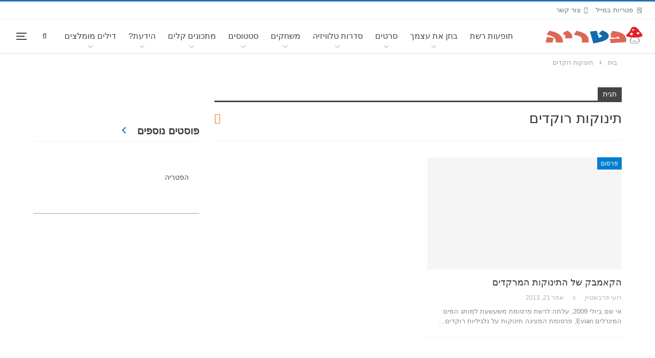

--- FILE ---
content_type: text/html; charset=UTF-8
request_url: https://www.pitria.com/tag/%D7%AA%D7%99%D7%A0%D7%95%D7%A7%D7%95%D7%AA-%D7%A8%D7%95%D7%A7%D7%93%D7%99%D7%9D
body_size: 26912
content:
	<!DOCTYPE html>
		<!--[if IE 8]>
	<html class="ie ie8" dir="rtl" lang="he-IL"> <![endif]-->
	<!--[if IE 9]>
	<html class="ie ie9" dir="rtl" lang="he-IL"> <![endif]-->
	<!--[if gt IE 9]><!-->
<html dir="rtl" lang="he-IL"> <!--<![endif]-->
	<head><meta charset="UTF-8"><script>if(navigator.userAgent.match(/MSIE|Internet Explorer/i)||navigator.userAgent.match(/Trident\/7\..*?rv:11/i)){var href=document.location.href;if(!href.match(/[?&]nowprocket/)){if(href.indexOf("?")==-1){if(href.indexOf("#")==-1){document.location.href=href+"?nowprocket=1"}else{document.location.href=href.replace("#","?nowprocket=1#")}}else{if(href.indexOf("#")==-1){document.location.href=href+"&nowprocket=1"}else{document.location.href=href.replace("#","&nowprocket=1#")}}}}</script><script>(()=>{class RocketLazyLoadScripts{constructor(){this.v="1.2.6",this.triggerEvents=["keydown","mousedown","mousemove","touchmove","touchstart","touchend","wheel"],this.userEventHandler=this.t.bind(this),this.touchStartHandler=this.i.bind(this),this.touchMoveHandler=this.o.bind(this),this.touchEndHandler=this.h.bind(this),this.clickHandler=this.u.bind(this),this.interceptedClicks=[],this.interceptedClickListeners=[],this.l(this),window.addEventListener("pageshow",(t=>{this.persisted=t.persisted,this.everythingLoaded&&this.m()})),this.CSPIssue=sessionStorage.getItem("rocketCSPIssue"),document.addEventListener("securitypolicyviolation",(t=>{this.CSPIssue||"script-src-elem"!==t.violatedDirective||"data"!==t.blockedURI||(this.CSPIssue=!0,sessionStorage.setItem("rocketCSPIssue",!0))})),document.addEventListener("DOMContentLoaded",(()=>{this.k()})),this.delayedScripts={normal:[],async:[],defer:[]},this.trash=[],this.allJQueries=[]}p(t){document.hidden?t.t():(this.triggerEvents.forEach((e=>window.addEventListener(e,t.userEventHandler,{passive:!0}))),window.addEventListener("touchstart",t.touchStartHandler,{passive:!0}),window.addEventListener("mousedown",t.touchStartHandler),document.addEventListener("visibilitychange",t.userEventHandler))}_(){this.triggerEvents.forEach((t=>window.removeEventListener(t,this.userEventHandler,{passive:!0}))),document.removeEventListener("visibilitychange",this.userEventHandler)}i(t){"HTML"!==t.target.tagName&&(window.addEventListener("touchend",this.touchEndHandler),window.addEventListener("mouseup",this.touchEndHandler),window.addEventListener("touchmove",this.touchMoveHandler,{passive:!0}),window.addEventListener("mousemove",this.touchMoveHandler),t.target.addEventListener("click",this.clickHandler),this.L(t.target,!0),this.S(t.target,"onclick","rocket-onclick"),this.C())}o(t){window.removeEventListener("touchend",this.touchEndHandler),window.removeEventListener("mouseup",this.touchEndHandler),window.removeEventListener("touchmove",this.touchMoveHandler,{passive:!0}),window.removeEventListener("mousemove",this.touchMoveHandler),t.target.removeEventListener("click",this.clickHandler),this.L(t.target,!1),this.S(t.target,"rocket-onclick","onclick"),this.M()}h(){window.removeEventListener("touchend",this.touchEndHandler),window.removeEventListener("mouseup",this.touchEndHandler),window.removeEventListener("touchmove",this.touchMoveHandler,{passive:!0}),window.removeEventListener("mousemove",this.touchMoveHandler)}u(t){t.target.removeEventListener("click",this.clickHandler),this.L(t.target,!1),this.S(t.target,"rocket-onclick","onclick"),this.interceptedClicks.push(t),t.preventDefault(),t.stopPropagation(),t.stopImmediatePropagation(),this.M()}O(){window.removeEventListener("touchstart",this.touchStartHandler,{passive:!0}),window.removeEventListener("mousedown",this.touchStartHandler),this.interceptedClicks.forEach((t=>{t.target.dispatchEvent(new MouseEvent("click",{view:t.view,bubbles:!0,cancelable:!0}))}))}l(t){EventTarget.prototype.addEventListenerWPRocketBase=EventTarget.prototype.addEventListener,EventTarget.prototype.addEventListener=function(e,i,o){"click"!==e||t.windowLoaded||i===t.clickHandler||t.interceptedClickListeners.push({target:this,func:i,options:o}),(this||window).addEventListenerWPRocketBase(e,i,o)}}L(t,e){this.interceptedClickListeners.forEach((i=>{i.target===t&&(e?t.removeEventListener("click",i.func,i.options):t.addEventListener("click",i.func,i.options))})),t.parentNode!==document.documentElement&&this.L(t.parentNode,e)}D(){return new Promise((t=>{this.P?this.M=t:t()}))}C(){this.P=!0}M(){this.P=!1}S(t,e,i){t.hasAttribute&&t.hasAttribute(e)&&(event.target.setAttribute(i,event.target.getAttribute(e)),event.target.removeAttribute(e))}t(){this._(this),"loading"===document.readyState?document.addEventListener("DOMContentLoaded",this.R.bind(this)):this.R()}k(){let t=[];document.querySelectorAll("script[type=rocketlazyloadscript][data-rocket-src]").forEach((e=>{let i=e.getAttribute("data-rocket-src");if(i&&!i.startsWith("data:")){0===i.indexOf("//")&&(i=location.protocol+i);try{const o=new URL(i).origin;o!==location.origin&&t.push({src:o,crossOrigin:e.crossOrigin||"module"===e.getAttribute("data-rocket-type")})}catch(t){}}})),t=[...new Map(t.map((t=>[JSON.stringify(t),t]))).values()],this.T(t,"preconnect")}async R(){this.lastBreath=Date.now(),this.j(this),this.F(this),this.I(),this.W(),this.q(),await this.A(this.delayedScripts.normal),await this.A(this.delayedScripts.defer),await this.A(this.delayedScripts.async);try{await this.U(),await this.H(this),await this.J()}catch(t){console.error(t)}window.dispatchEvent(new Event("rocket-allScriptsLoaded")),this.everythingLoaded=!0,this.D().then((()=>{this.O()})),this.N()}W(){document.querySelectorAll("script[type=rocketlazyloadscript]").forEach((t=>{t.hasAttribute("data-rocket-src")?t.hasAttribute("async")&&!1!==t.async?this.delayedScripts.async.push(t):t.hasAttribute("defer")&&!1!==t.defer||"module"===t.getAttribute("data-rocket-type")?this.delayedScripts.defer.push(t):this.delayedScripts.normal.push(t):this.delayedScripts.normal.push(t)}))}async B(t){if(await this.G(),!0!==t.noModule||!("noModule"in HTMLScriptElement.prototype))return new Promise((e=>{let i;function o(){(i||t).setAttribute("data-rocket-status","executed"),e()}try{if(navigator.userAgent.indexOf("Firefox/")>0||""===navigator.vendor||this.CSPIssue)i=document.createElement("script"),[...t.attributes].forEach((t=>{let e=t.nodeName;"type"!==e&&("data-rocket-type"===e&&(e="type"),"data-rocket-src"===e&&(e="src"),i.setAttribute(e,t.nodeValue))})),t.text&&(i.text=t.text),i.hasAttribute("src")?(i.addEventListener("load",o),i.addEventListener("error",(function(){i.setAttribute("data-rocket-status","failed-network"),e()})),setTimeout((()=>{i.isConnected||e()}),1)):(i.text=t.text,o()),t.parentNode.replaceChild(i,t);else{const i=t.getAttribute("data-rocket-type"),s=t.getAttribute("data-rocket-src");i?(t.type=i,t.removeAttribute("data-rocket-type")):t.removeAttribute("type"),t.addEventListener("load",o),t.addEventListener("error",(i=>{this.CSPIssue&&i.target.src.startsWith("data:")?(console.log("WPRocket: data-uri blocked by CSP -> fallback"),t.removeAttribute("src"),this.B(t).then(e)):(t.setAttribute("data-rocket-status","failed-network"),e())})),s?(t.removeAttribute("data-rocket-src"),t.src=s):t.src="data:text/javascript;base64,"+window.btoa(unescape(encodeURIComponent(t.text)))}}catch(i){t.setAttribute("data-rocket-status","failed-transform"),e()}}));t.setAttribute("data-rocket-status","skipped")}async A(t){const e=t.shift();return e&&e.isConnected?(await this.B(e),this.A(t)):Promise.resolve()}q(){this.T([...this.delayedScripts.normal,...this.delayedScripts.defer,...this.delayedScripts.async],"preload")}T(t,e){var i=document.createDocumentFragment();t.forEach((t=>{const o=t.getAttribute&&t.getAttribute("data-rocket-src")||t.src;if(o&&!o.startsWith("data:")){const s=document.createElement("link");s.href=o,s.rel=e,"preconnect"!==e&&(s.as="script"),t.getAttribute&&"module"===t.getAttribute("data-rocket-type")&&(s.crossOrigin=!0),t.crossOrigin&&(s.crossOrigin=t.crossOrigin),t.integrity&&(s.integrity=t.integrity),i.appendChild(s),this.trash.push(s)}})),document.head.appendChild(i)}j(t){let e={};function i(i,o){return e[o].eventsToRewrite.indexOf(i)>=0&&!t.everythingLoaded?"rocket-"+i:i}function o(t,o){!function(t){e[t]||(e[t]={originalFunctions:{add:t.addEventListener,remove:t.removeEventListener},eventsToRewrite:[]},t.addEventListener=function(){arguments[0]=i(arguments[0],t),e[t].originalFunctions.add.apply(t,arguments)},t.removeEventListener=function(){arguments[0]=i(arguments[0],t),e[t].originalFunctions.remove.apply(t,arguments)})}(t),e[t].eventsToRewrite.push(o)}function s(e,i){let o=e[i];e[i]=null,Object.defineProperty(e,i,{get:()=>o||function(){},set(s){t.everythingLoaded?o=s:e["rocket"+i]=o=s}})}o(document,"DOMContentLoaded"),o(window,"DOMContentLoaded"),o(window,"load"),o(window,"pageshow"),o(document,"readystatechange"),s(document,"onreadystatechange"),s(window,"onload"),s(window,"onpageshow");try{Object.defineProperty(document,"readyState",{get:()=>t.rocketReadyState,set(e){t.rocketReadyState=e},configurable:!0}),document.readyState="loading"}catch(t){console.log("WPRocket DJE readyState conflict, bypassing")}}F(t){let e;function i(e){return t.everythingLoaded?e:e.split(" ").map((t=>"load"===t||0===t.indexOf("load.")?"rocket-jquery-load":t)).join(" ")}function o(o){function s(t){const e=o.fn[t];o.fn[t]=o.fn.init.prototype[t]=function(){return this[0]===window&&("string"==typeof arguments[0]||arguments[0]instanceof String?arguments[0]=i(arguments[0]):"object"==typeof arguments[0]&&Object.keys(arguments[0]).forEach((t=>{const e=arguments[0][t];delete arguments[0][t],arguments[0][i(t)]=e}))),e.apply(this,arguments),this}}o&&o.fn&&!t.allJQueries.includes(o)&&(o.fn.ready=o.fn.init.prototype.ready=function(e){return t.domReadyFired?e.bind(document)(o):document.addEventListener("rocket-DOMContentLoaded",(()=>e.bind(document)(o))),o([])},s("on"),s("one"),t.allJQueries.push(o)),e=o}o(window.jQuery),Object.defineProperty(window,"jQuery",{get:()=>e,set(t){o(t)}})}async H(t){const e=document.querySelector("script[data-webpack]");e&&(await async function(){return new Promise((t=>{e.addEventListener("load",t),e.addEventListener("error",t)}))}(),await t.K(),await t.H(t))}async U(){this.domReadyFired=!0;try{document.readyState="interactive"}catch(t){}await this.G(),document.dispatchEvent(new Event("rocket-readystatechange")),await this.G(),document.rocketonreadystatechange&&document.rocketonreadystatechange(),await this.G(),document.dispatchEvent(new Event("rocket-DOMContentLoaded")),await this.G(),window.dispatchEvent(new Event("rocket-DOMContentLoaded"))}async J(){try{document.readyState="complete"}catch(t){}await this.G(),document.dispatchEvent(new Event("rocket-readystatechange")),await this.G(),document.rocketonreadystatechange&&document.rocketonreadystatechange(),await this.G(),window.dispatchEvent(new Event("rocket-load")),await this.G(),window.rocketonload&&window.rocketonload(),await this.G(),this.allJQueries.forEach((t=>t(window).trigger("rocket-jquery-load"))),await this.G();const t=new Event("rocket-pageshow");t.persisted=this.persisted,window.dispatchEvent(t),await this.G(),window.rocketonpageshow&&window.rocketonpageshow({persisted:this.persisted}),this.windowLoaded=!0}m(){document.onreadystatechange&&document.onreadystatechange(),window.onload&&window.onload(),window.onpageshow&&window.onpageshow({persisted:this.persisted})}I(){const t=new Map;document.write=document.writeln=function(e){const i=document.currentScript;i||console.error("WPRocket unable to document.write this: "+e);const o=document.createRange(),s=i.parentElement;let n=t.get(i);void 0===n&&(n=i.nextSibling,t.set(i,n));const c=document.createDocumentFragment();o.setStart(c,0),c.appendChild(o.createContextualFragment(e)),s.insertBefore(c,n)}}async G(){Date.now()-this.lastBreath>45&&(await this.K(),this.lastBreath=Date.now())}async K(){return document.hidden?new Promise((t=>setTimeout(t))):new Promise((t=>requestAnimationFrame(t)))}N(){this.trash.forEach((t=>t.remove()))}static run(){const t=new RocketLazyLoadScripts;t.p(t)}}RocketLazyLoadScripts.run()})();</script>
		<!-- Google Tag Manager -->
<script>(function(w,d,s,l,i){w[l]=w[l]||[];w[l].push({'gtm.start':
new Date().getTime(),event:'gtm.js'});var f=d.getElementsByTagName(s)[0],
j=d.createElement(s),dl=l!='dataLayer'?'&l='+l:'';j.async=true;j.src=
'https://www.googletagmanager.com/gtm.js?id='+i+dl;f.parentNode.insertBefore(j,f);
})(window,document,'script','dataLayer','GTM-TVK7XB3');</script>
<!-- End Google Tag Manager -->		
		<meta http-equiv="X-UA-Compatible" content="IE=edge">
		<meta name="viewport" content="width=device-width, initial-scale=1.0">
		<link rel="pingback" href="https://www.pitria.com/xmlrpc.php"/>

		<meta name='robots' content='index, follow, max-image-preview:large, max-snippet:-1, max-video-preview:-1' />
	<style>img:is([sizes="auto" i], [sizes^="auto," i]) { contain-intrinsic-size: 3000px 1500px }</style>
	
	<!-- This site is optimized with the Yoast SEO Premium plugin v24.6 (Yoast SEO v24.6) - https://yoast.com/wordpress/plugins/seo/ -->
	<title>תינוקות רוקדים | הפטריה</title>
	<link rel="canonical" href="https://www.pitria.com/tag/תינוקות-רוקדים" />
	<meta property="og:locale" content="he_IL" />
	<meta property="og:type" content="article" />
	<meta property="og:title" content="ארכיון תינוקות רוקדים" />
	<meta property="og:url" content="http://www.pitria.com/tag/תינוקות-רוקדים" />
	<meta property="og:site_name" content="הפטריה" />
	<meta name="twitter:card" content="summary_large_image" />
	<meta name="twitter:site" content="@HaPitria" />
	<script type="application/ld+json" class="yoast-schema-graph">{"@context":"https://schema.org","@graph":[{"@type":"CollectionPage","@id":"https://www.pitria.com/tag/%d7%aa%d7%99%d7%a0%d7%95%d7%a7%d7%95%d7%aa-%d7%a8%d7%95%d7%a7%d7%93%d7%99%d7%9d","url":"https://www.pitria.com/tag/%d7%aa%d7%99%d7%a0%d7%95%d7%a7%d7%95%d7%aa-%d7%a8%d7%95%d7%a7%d7%93%d7%99%d7%9d","name":"תינוקות רוקדים | הפטריה","isPartOf":{"@id":"https://www.pitria.com/#website"},"primaryImageOfPage":{"@id":"https://www.pitria.com/tag/%d7%aa%d7%99%d7%a0%d7%95%d7%a7%d7%95%d7%aa-%d7%a8%d7%95%d7%a7%d7%93%d7%99%d7%9d#primaryimage"},"image":{"@id":"https://www.pitria.com/tag/%d7%aa%d7%99%d7%a0%d7%95%d7%a7%d7%95%d7%aa-%d7%a8%d7%95%d7%a7%d7%93%d7%99%d7%9d#primaryimage"},"thumbnailUrl":"https://www.pitria.com/wp-content/uploads/2013/04/evian-3.jpg","inLanguage":"he-IL"},{"@type":"ImageObject","inLanguage":"he-IL","@id":"https://www.pitria.com/tag/%d7%aa%d7%99%d7%a0%d7%95%d7%a7%d7%95%d7%aa-%d7%a8%d7%95%d7%a7%d7%93%d7%99%d7%9d#primaryimage","url":"https://www.pitria.com/wp-content/uploads/2013/04/evian-3.jpg","contentUrl":"https://www.pitria.com/wp-content/uploads/2013/04/evian-3.jpg","width":774,"height":461},{"@type":"WebSite","@id":"https://www.pitria.com/#website","url":"https://www.pitria.com/","name":"הפטריה","description":"פרסום קריאייטיב ותופעות רשת","potentialAction":[{"@type":"SearchAction","target":{"@type":"EntryPoint","urlTemplate":"https://www.pitria.com/?s={search_term_string}"},"query-input":{"@type":"PropertyValueSpecification","valueRequired":true,"valueName":"search_term_string"}}],"inLanguage":"he-IL"}]}</script>
	<!-- / Yoast SEO Premium plugin. -->


<link rel="alternate" type="application/rss+xml" title="הפטריה &laquo; פיד‏" href="https://www.pitria.com/feed" />
<link rel="alternate" type="application/rss+xml" title="הפטריה &laquo; פיד תגובות‏" href="https://www.pitria.com/comments/feed" />
<link rel="alternate" type="application/rss+xml" title="הפטריה &laquo; פיד מהתגית תינוקות רוקדים" href="https://www.pitria.com/tag/%d7%aa%d7%99%d7%a0%d7%95%d7%a7%d7%95%d7%aa-%d7%a8%d7%95%d7%a7%d7%93%d7%99%d7%9d/feed" />
<style id='wp-emoji-styles-inline-css' type='text/css'>

	img.wp-smiley, img.emoji {
		display: inline !important;
		border: none !important;
		box-shadow: none !important;
		height: 1em !important;
		width: 1em !important;
		margin: 0 0.07em !important;
		vertical-align: -0.1em !important;
		background: none !important;
		padding: 0 !important;
	}
</style>
<link rel='stylesheet' id='wp-block-library-rtl-css' href='https://www.pitria.com/wp-includes/css/dist/block-library/style-rtl.min.css?ver=6.8.1' type='text/css' media='all' />
<style id='classic-theme-styles-inline-css' type='text/css'>
/*! This file is auto-generated */
.wp-block-button__link{color:#fff;background-color:#32373c;border-radius:9999px;box-shadow:none;text-decoration:none;padding:calc(.667em + 2px) calc(1.333em + 2px);font-size:1.125em}.wp-block-file__button{background:#32373c;color:#fff;text-decoration:none}
</style>
<style id='global-styles-inline-css' type='text/css'>
:root{--wp--preset--aspect-ratio--square: 1;--wp--preset--aspect-ratio--4-3: 4/3;--wp--preset--aspect-ratio--3-4: 3/4;--wp--preset--aspect-ratio--3-2: 3/2;--wp--preset--aspect-ratio--2-3: 2/3;--wp--preset--aspect-ratio--16-9: 16/9;--wp--preset--aspect-ratio--9-16: 9/16;--wp--preset--color--black: #000000;--wp--preset--color--cyan-bluish-gray: #abb8c3;--wp--preset--color--white: #ffffff;--wp--preset--color--pale-pink: #f78da7;--wp--preset--color--vivid-red: #cf2e2e;--wp--preset--color--luminous-vivid-orange: #ff6900;--wp--preset--color--luminous-vivid-amber: #fcb900;--wp--preset--color--light-green-cyan: #7bdcb5;--wp--preset--color--vivid-green-cyan: #00d084;--wp--preset--color--pale-cyan-blue: #8ed1fc;--wp--preset--color--vivid-cyan-blue: #0693e3;--wp--preset--color--vivid-purple: #9b51e0;--wp--preset--gradient--vivid-cyan-blue-to-vivid-purple: linear-gradient(135deg,rgba(6,147,227,1) 0%,rgb(155,81,224) 100%);--wp--preset--gradient--light-green-cyan-to-vivid-green-cyan: linear-gradient(135deg,rgb(122,220,180) 0%,rgb(0,208,130) 100%);--wp--preset--gradient--luminous-vivid-amber-to-luminous-vivid-orange: linear-gradient(135deg,rgba(252,185,0,1) 0%,rgba(255,105,0,1) 100%);--wp--preset--gradient--luminous-vivid-orange-to-vivid-red: linear-gradient(135deg,rgba(255,105,0,1) 0%,rgb(207,46,46) 100%);--wp--preset--gradient--very-light-gray-to-cyan-bluish-gray: linear-gradient(135deg,rgb(238,238,238) 0%,rgb(169,184,195) 100%);--wp--preset--gradient--cool-to-warm-spectrum: linear-gradient(135deg,rgb(74,234,220) 0%,rgb(151,120,209) 20%,rgb(207,42,186) 40%,rgb(238,44,130) 60%,rgb(251,105,98) 80%,rgb(254,248,76) 100%);--wp--preset--gradient--blush-light-purple: linear-gradient(135deg,rgb(255,206,236) 0%,rgb(152,150,240) 100%);--wp--preset--gradient--blush-bordeaux: linear-gradient(135deg,rgb(254,205,165) 0%,rgb(254,45,45) 50%,rgb(107,0,62) 100%);--wp--preset--gradient--luminous-dusk: linear-gradient(135deg,rgb(255,203,112) 0%,rgb(199,81,192) 50%,rgb(65,88,208) 100%);--wp--preset--gradient--pale-ocean: linear-gradient(135deg,rgb(255,245,203) 0%,rgb(182,227,212) 50%,rgb(51,167,181) 100%);--wp--preset--gradient--electric-grass: linear-gradient(135deg,rgb(202,248,128) 0%,rgb(113,206,126) 100%);--wp--preset--gradient--midnight: linear-gradient(135deg,rgb(2,3,129) 0%,rgb(40,116,252) 100%);--wp--preset--font-size--small: 13px;--wp--preset--font-size--medium: 20px;--wp--preset--font-size--large: 36px;--wp--preset--font-size--x-large: 42px;--wp--preset--spacing--20: 0.44rem;--wp--preset--spacing--30: 0.67rem;--wp--preset--spacing--40: 1rem;--wp--preset--spacing--50: 1.5rem;--wp--preset--spacing--60: 2.25rem;--wp--preset--spacing--70: 3.38rem;--wp--preset--spacing--80: 5.06rem;--wp--preset--shadow--natural: 6px 6px 9px rgba(0, 0, 0, 0.2);--wp--preset--shadow--deep: 12px 12px 50px rgba(0, 0, 0, 0.4);--wp--preset--shadow--sharp: 6px 6px 0px rgba(0, 0, 0, 0.2);--wp--preset--shadow--outlined: 6px 6px 0px -3px rgba(255, 255, 255, 1), 6px 6px rgba(0, 0, 0, 1);--wp--preset--shadow--crisp: 6px 6px 0px rgba(0, 0, 0, 1);}:where(.is-layout-flex){gap: 0.5em;}:where(.is-layout-grid){gap: 0.5em;}body .is-layout-flex{display: flex;}.is-layout-flex{flex-wrap: wrap;align-items: center;}.is-layout-flex > :is(*, div){margin: 0;}body .is-layout-grid{display: grid;}.is-layout-grid > :is(*, div){margin: 0;}:where(.wp-block-columns.is-layout-flex){gap: 2em;}:where(.wp-block-columns.is-layout-grid){gap: 2em;}:where(.wp-block-post-template.is-layout-flex){gap: 1.25em;}:where(.wp-block-post-template.is-layout-grid){gap: 1.25em;}.has-black-color{color: var(--wp--preset--color--black) !important;}.has-cyan-bluish-gray-color{color: var(--wp--preset--color--cyan-bluish-gray) !important;}.has-white-color{color: var(--wp--preset--color--white) !important;}.has-pale-pink-color{color: var(--wp--preset--color--pale-pink) !important;}.has-vivid-red-color{color: var(--wp--preset--color--vivid-red) !important;}.has-luminous-vivid-orange-color{color: var(--wp--preset--color--luminous-vivid-orange) !important;}.has-luminous-vivid-amber-color{color: var(--wp--preset--color--luminous-vivid-amber) !important;}.has-light-green-cyan-color{color: var(--wp--preset--color--light-green-cyan) !important;}.has-vivid-green-cyan-color{color: var(--wp--preset--color--vivid-green-cyan) !important;}.has-pale-cyan-blue-color{color: var(--wp--preset--color--pale-cyan-blue) !important;}.has-vivid-cyan-blue-color{color: var(--wp--preset--color--vivid-cyan-blue) !important;}.has-vivid-purple-color{color: var(--wp--preset--color--vivid-purple) !important;}.has-black-background-color{background-color: var(--wp--preset--color--black) !important;}.has-cyan-bluish-gray-background-color{background-color: var(--wp--preset--color--cyan-bluish-gray) !important;}.has-white-background-color{background-color: var(--wp--preset--color--white) !important;}.has-pale-pink-background-color{background-color: var(--wp--preset--color--pale-pink) !important;}.has-vivid-red-background-color{background-color: var(--wp--preset--color--vivid-red) !important;}.has-luminous-vivid-orange-background-color{background-color: var(--wp--preset--color--luminous-vivid-orange) !important;}.has-luminous-vivid-amber-background-color{background-color: var(--wp--preset--color--luminous-vivid-amber) !important;}.has-light-green-cyan-background-color{background-color: var(--wp--preset--color--light-green-cyan) !important;}.has-vivid-green-cyan-background-color{background-color: var(--wp--preset--color--vivid-green-cyan) !important;}.has-pale-cyan-blue-background-color{background-color: var(--wp--preset--color--pale-cyan-blue) !important;}.has-vivid-cyan-blue-background-color{background-color: var(--wp--preset--color--vivid-cyan-blue) !important;}.has-vivid-purple-background-color{background-color: var(--wp--preset--color--vivid-purple) !important;}.has-black-border-color{border-color: var(--wp--preset--color--black) !important;}.has-cyan-bluish-gray-border-color{border-color: var(--wp--preset--color--cyan-bluish-gray) !important;}.has-white-border-color{border-color: var(--wp--preset--color--white) !important;}.has-pale-pink-border-color{border-color: var(--wp--preset--color--pale-pink) !important;}.has-vivid-red-border-color{border-color: var(--wp--preset--color--vivid-red) !important;}.has-luminous-vivid-orange-border-color{border-color: var(--wp--preset--color--luminous-vivid-orange) !important;}.has-luminous-vivid-amber-border-color{border-color: var(--wp--preset--color--luminous-vivid-amber) !important;}.has-light-green-cyan-border-color{border-color: var(--wp--preset--color--light-green-cyan) !important;}.has-vivid-green-cyan-border-color{border-color: var(--wp--preset--color--vivid-green-cyan) !important;}.has-pale-cyan-blue-border-color{border-color: var(--wp--preset--color--pale-cyan-blue) !important;}.has-vivid-cyan-blue-border-color{border-color: var(--wp--preset--color--vivid-cyan-blue) !important;}.has-vivid-purple-border-color{border-color: var(--wp--preset--color--vivid-purple) !important;}.has-vivid-cyan-blue-to-vivid-purple-gradient-background{background: var(--wp--preset--gradient--vivid-cyan-blue-to-vivid-purple) !important;}.has-light-green-cyan-to-vivid-green-cyan-gradient-background{background: var(--wp--preset--gradient--light-green-cyan-to-vivid-green-cyan) !important;}.has-luminous-vivid-amber-to-luminous-vivid-orange-gradient-background{background: var(--wp--preset--gradient--luminous-vivid-amber-to-luminous-vivid-orange) !important;}.has-luminous-vivid-orange-to-vivid-red-gradient-background{background: var(--wp--preset--gradient--luminous-vivid-orange-to-vivid-red) !important;}.has-very-light-gray-to-cyan-bluish-gray-gradient-background{background: var(--wp--preset--gradient--very-light-gray-to-cyan-bluish-gray) !important;}.has-cool-to-warm-spectrum-gradient-background{background: var(--wp--preset--gradient--cool-to-warm-spectrum) !important;}.has-blush-light-purple-gradient-background{background: var(--wp--preset--gradient--blush-light-purple) !important;}.has-blush-bordeaux-gradient-background{background: var(--wp--preset--gradient--blush-bordeaux) !important;}.has-luminous-dusk-gradient-background{background: var(--wp--preset--gradient--luminous-dusk) !important;}.has-pale-ocean-gradient-background{background: var(--wp--preset--gradient--pale-ocean) !important;}.has-electric-grass-gradient-background{background: var(--wp--preset--gradient--electric-grass) !important;}.has-midnight-gradient-background{background: var(--wp--preset--gradient--midnight) !important;}.has-small-font-size{font-size: var(--wp--preset--font-size--small) !important;}.has-medium-font-size{font-size: var(--wp--preset--font-size--medium) !important;}.has-large-font-size{font-size: var(--wp--preset--font-size--large) !important;}.has-x-large-font-size{font-size: var(--wp--preset--font-size--x-large) !important;}
:where(.wp-block-post-template.is-layout-flex){gap: 1.25em;}:where(.wp-block-post-template.is-layout-grid){gap: 1.25em;}
:where(.wp-block-columns.is-layout-flex){gap: 2em;}:where(.wp-block-columns.is-layout-grid){gap: 2em;}
:root :where(.wp-block-pullquote){font-size: 1.5em;line-height: 1.6;}
</style>
<link data-minify="1" rel='stylesheet' id='wp-faq-schema-jquery-ui-css' href='https://www.pitria.com/wp-content/cache/background-css/www.pitria.com/wp-content/cache/min/1/wp-content/plugins/faq-schema-for-pages-and-posts/css/jquery-ui.css?ver=1765099266&wpr_t=1768359377' type='text/css' media='all' />
<link data-minify="1" rel='stylesheet' id='dashicons-css' href='https://www.pitria.com/wp-content/cache/min/1/wp-includes/css/dashicons.min.css?ver=1765099266' type='text/css' media='all' />
<link rel='stylesheet' id='bf-slick-css' href='https://www.pitria.com/wp-content/plugins/better-adsmanager/includes/libs/better-framework/assets/css/slick.min.css?ver=3.15.0' type='text/css' media='all' />
<link rel='stylesheet' id='pretty-photo-css' href='https://www.pitria.com/wp-content/cache/background-css/www.pitria.com/wp-content/plugins/better-adsmanager/includes/libs/better-framework/assets/css/pretty-photo.min.css?ver=3.15.0&wpr_t=1768359377' type='text/css' media='all' />
<link data-minify="1" rel='stylesheet' id='bs-icons-css' href='https://www.pitria.com/wp-content/cache/min/1/wp-content/plugins/better-adsmanager/includes/libs/better-framework/assets/css/bs-icons.css?ver=1765099266' type='text/css' media='all' />
<link rel='stylesheet' id='theme-libs-css' href='https://www.pitria.com/wp-content/themes/publisher/css/theme-libs.min.css?ver=7.9.2' type='text/css' media='all' />
<link data-minify="1" rel='stylesheet' id='fontawesome-css' href='https://www.pitria.com/wp-content/cache/min/1/wp-content/plugins/better-adsmanager/includes/libs/better-framework/assets/css/font-awesome.min.css?ver=1765099266' type='text/css' media='all' />
<link rel='stylesheet' id='publisher-css' href='https://www.pitria.com/wp-content/themes/publisher/style-7.9.2.min.css?ver=7.9.2' type='text/css' media='all' />
<link rel='stylesheet' id='publisher-child-css' href='https://www.pitria.com/wp-content/themes/publisher-child/style.css?ver=1.0.0' type='text/css' media='all' />
<link rel='stylesheet' id='publisher-rtl-css' href='https://www.pitria.com/wp-content/themes/publisher/rtl.min.css?ver=7.9.2' type='text/css' media='all' />
<style id='rocket-lazyload-inline-css' type='text/css'>
.rll-youtube-player{position:relative;padding-bottom:56.23%;height:0;overflow:hidden;max-width:100%;}.rll-youtube-player:focus-within{outline: 2px solid currentColor;outline-offset: 5px;}.rll-youtube-player iframe{position:absolute;top:0;left:0;width:100%;height:100%;z-index:100;background:0 0}.rll-youtube-player img{bottom:0;display:block;left:0;margin:auto;max-width:100%;width:100%;position:absolute;right:0;top:0;border:none;height:auto;-webkit-transition:.4s all;-moz-transition:.4s all;transition:.4s all}.rll-youtube-player img:hover{-webkit-filter:brightness(75%)}.rll-youtube-player .play{height:100%;width:100%;left:0;top:0;position:absolute;background:var(--wpr-bg-5b7ad63e-6dc2-461c-9cdb-27c20b953555) no-repeat center;background-color: transparent !important;cursor:pointer;border:none;}
</style>
<script type="text/javascript" src="https://www.pitria.com/wp-includes/js/jquery/jquery.min.js?ver=3.7.1" id="jquery-core-js" data-rocket-defer defer></script>
<script type="text/javascript" src="https://www.pitria.com/wp-includes/js/jquery/jquery-migrate.min.js?ver=3.4.1" id="jquery-migrate-js" data-rocket-defer defer></script>
<!--[if lt IE 9]>
<script type="text/javascript" src="https://www.pitria.com/wp-content/plugins/better-adsmanager/includes/libs/better-framework/assets/js/html5shiv.min.js?ver=3.15.0" id="bf-html5shiv-js"></script>
<![endif]-->
<!--[if lt IE 9]>
<script type="text/javascript" src="https://www.pitria.com/wp-content/plugins/better-adsmanager/includes/libs/better-framework/assets/js/respond.min.js?ver=3.15.0" id="bf-respond-js"></script>
<![endif]-->
<link rel="https://api.w.org/" href="https://www.pitria.com/wp-json/" /><link rel="alternate" title="JSON" type="application/json" href="https://www.pitria.com/wp-json/wp/v2/tags/6324" /><link rel="EditURI" type="application/rsd+xml" title="RSD" href="https://www.pitria.com/xmlrpc.php?rsd" />
<meta name="generator" content="WordPress 6.8.1" />
<script type="rocketlazyloadscript" data-rocket-src="https://adncdn.net/iD3PTZsT" async></script><meta property="fb:app_id" content="626056116576518"><script type="rocketlazyloadscript" data-rocket-type="text/javascript">
  window._taboola = window._taboola || [];
  _taboola.push({flush: true});
</script>			<link rel="shortcut icon" href="https://www.pitria.com/wp-content/uploads/2017/10/favicon-20x20.ico"><meta name="generator" content="Powered by WPBakery Page Builder - drag and drop page builder for WordPress."/>
<script type="application/ld+json">{
    "@context": "http://schema.org/",
    "@type": "Organization",
    "@id": "#organization",
    "logo": {
        "@type": "ImageObject",
        "url": "https://www.pitria.com/wp-content/uploads/2022/11/pitria-logo-amp.png"
    },
    "url": "https://www.pitria.com/",
    "name": "\u05d4\u05e4\u05d8\u05e8\u05d9\u05d4",
    "description": "\u05e4\u05e8\u05e1\u05d5\u05dd \u05e7\u05e8\u05d9\u05d0\u05d9\u05d9\u05d8\u05d9\u05d1 \u05d5\u05ea\u05d5\u05e4\u05e2\u05d5\u05ea \u05e8\u05e9\u05ea"
}</script>
<script type="application/ld+json">{
    "@context": "http://schema.org/",
    "@type": "WebSite",
    "name": "\u05d4\u05e4\u05d8\u05e8\u05d9\u05d4",
    "alternateName": "\u05e4\u05e8\u05e1\u05d5\u05dd \u05e7\u05e8\u05d9\u05d0\u05d9\u05d9\u05d8\u05d9\u05d1 \u05d5\u05ea\u05d5\u05e4\u05e2\u05d5\u05ea \u05e8\u05e9\u05ea",
    "url": "https://www.pitria.com/"
}</script>
<link data-minify="1" rel='stylesheet' id='7.9.2-1767086155' href='https://www.pitria.com/wp-content/cache/min/1/wp-content/bs-booster-cache/4b09053cb37708c0b3ca384d4202415c.css?ver=1767086156' type='text/css' media='all' />
<link rel="icon" href="https://www.pitria.com/wp-content/uploads/2020/07/cropped-פטריה-32x32.png" sizes="32x32" />
<link rel="icon" href="https://www.pitria.com/wp-content/uploads/2020/07/cropped-פטריה-192x192.png" sizes="192x192" />
<link rel="apple-touch-icon" href="https://www.pitria.com/wp-content/uploads/2020/07/cropped-פטריה-180x180.png" />
<meta name="msapplication-TileImage" content="https://www.pitria.com/wp-content/uploads/2020/07/cropped-פטריה-270x270.png" />

<!-- BetterFramework Head Inline CSS -->
<style>
@import url(//fonts.googleapis.com/earlyaccess/opensanshebrew.css);
@import url('https://fonts.googleapis.com/css?family=Assistant:300');

.hide {display: none;}

#gm-next-post-1 {
   display:block;
}
.page-links ~ #gm-next-post-1{
   display:none;
}

.single-post-excerpt {font-size:18px!important;}

.fb-like {height:30px;overflow:hidden;}
.fb-top {width:80px;}

/* post next prev */
#next-page-post, #back-page-post, #next-page-post-dis, #back-page-post-dis {color: #fff;text-align: center;}
#next-page-post:hover {background:#DD6854 !important;}
#back-page-post:hover {background:#DD6854 !important;}

.next-prev-post {border: none !important;}

/* outbrain */
.ob_bctrl {display:none;}
.ob-widget-header {display:none;}

/* Taboola */
.tbl-feed-container .tbl-feed-card  {
    box-shadow: unset !important;
    border-radius: unset !important;
    margin-bottom: unset !important;
    margin: 20px 0;
    border: unset !important;
    border-bottom: 1px solid #e1e1e1 !important;
}
.tbl-feed-container.tbl-feed-full-width {
    background-color: #fff !important;
   /* padding: 0 2% !important; */
}
.tbl-feed-card .fb-comments-wrp {margin: 50px 0;}
#taboola-below-article-thumbnails-pl5 .section-heading {margin-top:20px;}
.better-facebook-comments-area {display:none;}

/* taboola sidebar */
.thumbnails-lr .trc_spotlight_item {
    margin-bottom: 20px !important;
    border-bottom: 1px solid #bbb !important;
    padding-bottom: 15px !important;
}

/* post related border */
.post-related {padding: 0;border: none;}

/* full image on posts */
.entry-content figure, .entry-content img {width:100% !important;}
/*.entry-content figure.aligncenter {width: 100% !important;}*/

/* share bottons */
.post-share.style-8 .social-item .bf-icon {background: none;}

/* post top ad */
.bsac-post-top {margin-bottom: 20px;}

/* category to the right*/
.term-badges.floated {right:0;}

/*
.site-footer .copy-footer {
    background: #fff;
    border-top: 1px solid #ddd;
}

.site-footer .footer-social-icons {
    background: #fff;
    border-top: 1px solid #ddd;
}

.footer-widgets {background: #fff;}
*/
ul.menu.footer-menu li>a , .site-footer .copy-2 , .site-footer .copy-1 {color: unset;}
.footer-instagram-label {color:#fafafa;}
.footer-instagram-label a {color:#afafaf;}
.footer-instagram-label a:hover {color:#0080ce;}


.back-footer.is-visible {
    position: relative;
    width: 100%;
    background: none !important;
    box-shadow: none;
    color: #fafafa;
    margin: 0;
    padding: 0;
    right: 0;
    height: auto;
    font-weight: bold;
    line-height: 0px;
}

.m_prev_post_text a {color: #fff;}

.bsac-post-inline {margin-top: 48px;}

/*Next Post Link*/
#gm-next-post a {text-decoration: none;color:#fff;}
#gm-next-post:hover {background:#DD6854 !important;}


/* search border */
.site-header.header-style-8 .search-container .search-box .search-form .search-field {border: 1px solid #bbb;}
.site-header.header-style-8 .main-menu-container.search-open .search-container {width:80%;}

/*
.onesignal-popover-dialog {padding: 5px !important;}
.popover-body-icon {display: none !important;}
.popover-body-message {
    direction: rtl !important;
    font-size: 23px !important;
    text-align: center !important;
    width: 100% !important;
    color: #fff !important;
}
.popover-footer {padding: 10px 10px 5px !important;}
#onesignal-popover-allow-button {
    width: 50% !important;
    background: #fff !important;
    color: #dd3333 !important;
    font-size: 18px !important;
    padding: 9px !important;
}
.popover-button.primary {
    background: #fff !important;
    color: #dd3333 !important;
}
#onesignal-popover-cancel-button {
    background: #dd3333 !important;
    color: #fff !important;
}*/
.popover-body-message {
    direction: rtl !important;
    font-size: 18px !important;
}



/*changeing fontawesome icons*/

ul.menu li.menu-item-has-children>a:after {
    font-family: dashicons;
    display: inline-block;
    line-height: 1;
    font-weight: 400;
    font-style: normal;
    speak: none;
    text-decoration: inherit;
    text-transform: none;
    text-rendering: auto;
    -webkit-font-smoothing: antialiased;
    -moz-osx-font-smoothing: grayscale;
    width: 20px;
    height: 20px;
    font-size: 15px;
    vertical-align: top;
    text-align: center;
    transition: color .1s ease-in;
    content: "\f347";
}



.off-canvas-menu ul.menu li.menu-item-has-children>a:after {
    content: '\f140';
    position: absolute;
    right: 0;
    top: 50%;
    margin-top: -13px;
    font-family: dashicons;
    display: inline-block;
    line-height: 1.3;
    font-weight: 400;
    font-style: normal;
    speak: none;
    text-decoration: inherit;
    text-transform: none;
    text-rendering: auto;
    -webkit-font-smoothing: antialiased;
    -moz-osx-font-smoothing: grayscale;
    width: 20px;
    height: 20px;
    font-size: 20px;
    vertical-align: top;
    text-align: center;
    transition: color .1s ease-in;
}


.post-meta .post-author:after {
    
    content: "\f341";
    font-family: dashicons;
    display: inline-block;
    line-height: 1.7;
    font-weight: 400;
    font-style: normal;
    speak: none;
    text-decoration: inherit;
    text-transform: none;
    text-rendering: auto;
    -webkit-font-smoothing: antialiased;
    -moz-osx-font-smoothing: grayscale;
    width: 20px;
    height: 20px;
    font-size: 12px;
    vertical-align: top;
    text-align: center;
    transition: color .1s ease-in;
}


.off-canvas-container.left ul.menu li.menu-item-has-children>a:after {
    left: inherit;
    content: '\f139';
    right: 0;
}


.section-heading.sh-t1.sh-s5>.main-link>.h-text:after, .section-heading.sh-t1.sh-s5>a:first-child:last-child>.h-text:after, .section-heading.sh-t1.sh-s5>.h-text:first-child:last-child:after {
    color: #1e73be!important;
    content: "\f341";
    font-family: dashicons;
    display: inline-block;
    line-height: 1;
    font-weight: 400;
    font-style: normal;
    speak: none;
    text-decoration: inherit;
    text-transform: none;
    text-rendering: auto;
    -webkit-font-smoothing: antialiased;
    -moz-osx-font-smoothing: grayscale;
    width: 20px;
    height: 20px;
    font-size: 20px;
    vertical-align: top;
    text-align: center;
    transition: color 0.1s ease-in;
}

.bf-breadcrumb .bf-breadcrumb-item:after {
    display: inline-block;
    font-style: normal;
    font-weight: 400;
    line-height: 22px;
    -webkit-font-smoothing: antialiased;
    -moz-osx-font-smoothing: grayscale;
    content: '\f105';
    margin-left: 9px;
    margin-right: 9px;
    color: #929292;
    /* vertical-align: top; */
    /* color: #1e73be!important; */
    content: "\f341";
    font-family: dashicons;
    display: inline-block;
    line-height: 2;
    font-weight: 50;
    font-style: normal;
    /* speak: none; */
    /* text-decoration: inherit; */
    /* text-transform: none; */
    /* text-rendering: auto; */
    /* -webkit-font-smoothing: antialiased; */
    -moz-osx-font-smoothing: grayscale;
    /* width: 20px; */
    height: 35px;
    font-size: 11px;
    vertical-align: top;
    text-align: center;
    transition: color 0.1s ease-in;
}


.social-item-facebook {
    
    content: "\f305";
    font-family: dashicons;
    display: inline-block;
    line-height: 1;
    font-weight: 400;
    font-style: normal;
    speak: none;
    text-decoration: inherit;
    text-transform: none;
    text-rendering: auto;
    -webkit-font-smoothing: antialiased;
    -moz-osx-font-smoothing: grayscale;
    width: 20px;
    height: 20px;
    font-size: 20px;
    vertical-align: top;
    text-align: center;
    transition: color .1s ease-in;
    
}

/* מרכאות של ציטוט בפוסט */

.entry-content.single-post-content blockquote:before, .single-page-simple-content .entry-content blockquote:before {

content: "\f205";
    position: absolute;
    top: 0;
    left: 50%;
    margin-top: -30px;
    margin-left: -40px;
    font-size: 30px;
    font-family: 'dashicons';
    color: #444;
    display: block;
    width: 80px;
    height: 80px;
    background: #fff;
    line-height: 91px;
    border-radius: 50%;
    text-align: center;

}


/*באנר סטיקי בדסקטופ צד שמאל*/
.bs-sks.bs-sks-sticky .bs-sksin2 {
    --sks-top: 115px !important;
    --sks-top-gap: 15px !important;
    position: sticky;
    top: 115px !important;
    top: calc(var(--sks-top) + var(--sks-top-gap));
    transition: top .2s ease;

}





/* responsive monitor */ @media(min-width: 1200px){/* footer stiki ad */
.bsac.location-footer_after {display:none;}
.back-footer.is-visible {display: none !important;}
#sharing-up, #sharing-down {display: none !important;}
#splash {display: none !important;}

.location-header_after {border: 1px solid #bbb;padding-bottom: 15px;}

.fotter_desktop_video {width: 60%;float: right;}
.fotter_desktop_more_vid {width: 35%;float: left;}

.bs-sks .bs-sksiteml {left: 14% !important;}

.sb-last {margin-bottom: 20px;border-bottom: 1px solid #bbb;}
.remove-title {margin-bottom: 20px;border-bottom: 1px solid #bbb;}
.remove-title .section-heading {display:none;}
.section-heading.sh-t1.sh-s5 .h-text {font-weight:bold;font-size:20px;}
.remove-title-last {margin-bottom: 50px;border-bottom: 1px solid #bbb;}
.remove-title-last .section-heading {display:none;}
.sb-last .listing-item-grid-1 .title {font-weight:bold;line-height:20px;font-size:16px;}
.remove-title-last .listing-item-grid-1 .title {font-weight:bold;line-height:20px;font-size:16px;}
.remove-title .listing-item-grid-1 .title {font-weight:bold;line-height:20px;font-size:16px;}


/*enabled stiki button */

#enable-toolbar-trigger {
    color: #0077c0;
    transition: bottom .3s ease,color .3s ease,opacity .3s ease,-webkit-transform .3s ease;
    transition: bottom .3s ease,transform .3s ease,color .3s ease,opacity .3s ease;
    transition: bottom .3s ease,transform .3s ease,color .3s ease,opacity .3s ease,-webkit-transform .3s ease;
    -webkit-transform-origin: bottom left;
    -ms-transform-origin: bottom left;
    transform-origin: bottom left;
    z-index: 2247483647!important;
    font-size: 21px;
    cursor: pointer;
    outline: none;
    border: 0;
    position: absolute;
    top: -200px !important;
    -webkit-transform: translateY(-100%);
    -ms-transform: translateY(-100%);
    transform: translateY(-100%);
    -webkit-backface-visibility: hidden;
    backface-visibility: hidden;
    background: transparent;
}



/* הגדרת ספייס עבור מודעות בתוך פוסטים*/

.rncewibyha-post-inline {
	
	 height: 250px;
	 padding-top: 20px;
}

}
/* responsive landscape tablet */ @media(min-width: 1019px) and (max-width: 1199px){/* footer stiki ad */
.bsac.location-footer_after {display:none;}
.back-footer.is-visible {display: block !important;}
.rh-header.light .rh-container.bs-pinning-block.pinned {display: none;}}
/* responsive portrait tablet */ @media(min-width: 768px) and (max-width: 1018px){/* footer stiki ad */
.bsac.location-footer_after {display:none;}
.back-footer.is-visible {display: block !important;}
.rh-header.light .rh-container.bs-pinning-block.pinned {display: none;}}
/* responsive phone */ @media(max-width: 767px){._cm-loading {bottom:51px !important;}

/* header border-bottom */
.rh-header.light .rh-container {border-bottom:2px solid #DD6854;}

/* post title size */
.post-template-9 .single-post-title {font-size:28px;line-height:1;}

/* footer stiki ad */
div[class*="-after-footer"] {
/* .adloc-after-footer, .location-footer_after {*/
    padding: 0 !important;
    position: fixed !important;
    bottom: 0;
    width: 100%;
    z-index: 99;
}
.back-top.is-visible {display:none;}
.site-footer .copy-footer {margin-bottom: 56px;}

.back-footer.is-visible {display: block !important;}

/* Taboola */
.tbl-feed-container.tbl-feed-full-width {
    background-color: #fff !important;
    padding: 0 2% !important;
}

/* header */
.rh-header.light .rh-container.bs-pinning-block.pinned {display: none;}

.404-title {display:none !important;}

.listing-modern-grid-7 .listing-item {height: 220px;}

.bsac.adloc-post-before-author {margin-top:0 !important;}

/*
.onesignal-popover-dialog {padding: 5px !important;}
.popover-body-icon {display: none !important;}
.popover-body-message {
    direction: rtl !important;
    font-size: 22px !important;
    text-align: center !important;
    width: 100% !important;
    color: #fff !important;
}
.popover-footer {padding: 10px 10px 5px !important;}
#onesignal-popover-allow-button {
    width: 50% !important;
    background: #fff !important;
    color: #dd3333 !important;
    font-size: 18px !important;
    padding: 9px !important;
    padding-bottom: 5px !important;
}
.popover-button.primary {
    background: #fff !important;
    color: #dd3333 !important;
}
#onesignal-popover-cancel-button {
    background: #dd3333 !important;
    color: #fff !important;
}*/
.popover-body-message 

.bs-post-pagination {display:none;}

/* enabled stiki button */
body.trigger-position-left #enable-toolbar-trigger, body.trigger-position-right 
#enable-toolbar-trigger {
    -webkit-transform: translateY(-100%) scale(1.1) !important;
    -ms-transform: translateY(-100%) scale(1.1) !important;
    transform: translateY(-100%) scale(1.1) !important;
    top: -190px !important;
}



/* הגדרת ספייס עבור מודעות בתוך פוסטים */

.rncewibyha-post-inline {
	
	 height: 350px;
	 padding-top: 15px;
	 padding-bottom: 20px;
	 
}


}

</style>
<!-- /BetterFramework Head Inline CSS-->
		<style type="text/css" id="wp-custom-css">
			.video-wrapper {
  width: 100%;
  max-width: 560px; /* Set maximum width to maintain the desired width */
  height: 0;
  padding-bottom: 56.25%; /* 16:9 aspect ratio for responsive scaling */
  position: relative;
  overflow: hidden; /* Hide any content that exceeds the specified dimensions */
}		</style>
		<noscript><style> .wpb_animate_when_almost_visible { opacity: 1; }</style></noscript><noscript><style id="rocket-lazyload-nojs-css">.rll-youtube-player, [data-lazy-src]{display:none !important;}</style></noscript>              
	<style id="wpr-lazyload-bg-container"></style><style id="wpr-lazyload-bg-exclusion"></style>
<noscript>
<style id="wpr-lazyload-bg-nostyle">.ui-icon,.ui-widget-content .ui-icon{--wpr-bg-dfef3a8c-8fd5-49b8-8a65-ea98986f0156: url('https://www.pitria.com/wp-content/plugins/faq-schema-for-pages-and-posts/css/images/ui-icons_444444_256x240.png');}.ui-widget-header .ui-icon{--wpr-bg-80229727-70ef-41c2-8cf7-b3324a59abeb: url('https://www.pitria.com/wp-content/plugins/faq-schema-for-pages-and-posts/css/images/ui-icons_444444_256x240.png');}.ui-state-hover .ui-icon,.ui-state-focus .ui-icon,.ui-button:hover .ui-icon,.ui-button:focus .ui-icon{--wpr-bg-346fc028-760d-469e-9cb8-a152c1cf29f1: url('https://www.pitria.com/wp-content/plugins/faq-schema-for-pages-and-posts/css/images/ui-icons_555555_256x240.png');}.ui-state-active .ui-icon,.ui-button:active .ui-icon{--wpr-bg-e388b673-fbe8-4448-884c-825bd9f799f2: url('https://www.pitria.com/wp-content/plugins/faq-schema-for-pages-and-posts/css/images/ui-icons_ffffff_256x240.png');}.ui-state-highlight .ui-icon,.ui-button .ui-state-highlight.ui-icon{--wpr-bg-ad0136d3-9534-4b39-b47b-1b12efc5e4c4: url('https://www.pitria.com/wp-content/plugins/faq-schema-for-pages-and-posts/css/images/ui-icons_777620_256x240.png');}.ui-state-error .ui-icon,.ui-state-error-text .ui-icon{--wpr-bg-815d3e4d-ba46-4ed9-9ea5-c1f96db5020e: url('https://www.pitria.com/wp-content/plugins/faq-schema-for-pages-and-posts/css/images/ui-icons_cc0000_256x240.png');}.ui-button .ui-icon{--wpr-bg-13ce9899-a13a-4a9e-a1a5-398cf20fc150: url('https://www.pitria.com/wp-content/plugins/faq-schema-for-pages-and-posts/css/images/ui-icons_777777_256x240.png');}div.pp_default .pp_loaderIcon{--wpr-bg-01765ed0-9e0f-4ec5-b740-5b1bc1a576ee: url('https://www.pitria.com/wp-content/plugins/better-adsmanager/includes/libs/better-framework/assets/img/pretty-photo-loader.gif');}.rll-youtube-player .play{--wpr-bg-5b7ad63e-6dc2-461c-9cdb-27c20b953555: url('https://www.pitria.com/wp-content/plugins/wp-rocket/assets/img/youtube.png');}</style>
</noscript>
<script type="application/javascript">const rocket_pairs = [{"selector":".ui-icon,.ui-widget-content .ui-icon","style":".ui-icon,.ui-widget-content .ui-icon{--wpr-bg-dfef3a8c-8fd5-49b8-8a65-ea98986f0156: url('https:\/\/www.pitria.com\/wp-content\/plugins\/faq-schema-for-pages-and-posts\/css\/images\/ui-icons_444444_256x240.png');}","hash":"dfef3a8c-8fd5-49b8-8a65-ea98986f0156","url":"https:\/\/www.pitria.com\/wp-content\/plugins\/faq-schema-for-pages-and-posts\/css\/images\/ui-icons_444444_256x240.png"},{"selector":".ui-widget-header .ui-icon","style":".ui-widget-header .ui-icon{--wpr-bg-80229727-70ef-41c2-8cf7-b3324a59abeb: url('https:\/\/www.pitria.com\/wp-content\/plugins\/faq-schema-for-pages-and-posts\/css\/images\/ui-icons_444444_256x240.png');}","hash":"80229727-70ef-41c2-8cf7-b3324a59abeb","url":"https:\/\/www.pitria.com\/wp-content\/plugins\/faq-schema-for-pages-and-posts\/css\/images\/ui-icons_444444_256x240.png"},{"selector":".ui-state-hover .ui-icon,.ui-state-focus .ui-icon,.ui-button .ui-icon","style":".ui-state-hover .ui-icon,.ui-state-focus .ui-icon,.ui-button:hover .ui-icon,.ui-button:focus .ui-icon{--wpr-bg-346fc028-760d-469e-9cb8-a152c1cf29f1: url('https:\/\/www.pitria.com\/wp-content\/plugins\/faq-schema-for-pages-and-posts\/css\/images\/ui-icons_555555_256x240.png');}","hash":"346fc028-760d-469e-9cb8-a152c1cf29f1","url":"https:\/\/www.pitria.com\/wp-content\/plugins\/faq-schema-for-pages-and-posts\/css\/images\/ui-icons_555555_256x240.png"},{"selector":".ui-state-active .ui-icon,.ui-button .ui-icon","style":".ui-state-active .ui-icon,.ui-button:active .ui-icon{--wpr-bg-e388b673-fbe8-4448-884c-825bd9f799f2: url('https:\/\/www.pitria.com\/wp-content\/plugins\/faq-schema-for-pages-and-posts\/css\/images\/ui-icons_ffffff_256x240.png');}","hash":"e388b673-fbe8-4448-884c-825bd9f799f2","url":"https:\/\/www.pitria.com\/wp-content\/plugins\/faq-schema-for-pages-and-posts\/css\/images\/ui-icons_ffffff_256x240.png"},{"selector":".ui-state-highlight .ui-icon,.ui-button .ui-state-highlight.ui-icon","style":".ui-state-highlight .ui-icon,.ui-button .ui-state-highlight.ui-icon{--wpr-bg-ad0136d3-9534-4b39-b47b-1b12efc5e4c4: url('https:\/\/www.pitria.com\/wp-content\/plugins\/faq-schema-for-pages-and-posts\/css\/images\/ui-icons_777620_256x240.png');}","hash":"ad0136d3-9534-4b39-b47b-1b12efc5e4c4","url":"https:\/\/www.pitria.com\/wp-content\/plugins\/faq-schema-for-pages-and-posts\/css\/images\/ui-icons_777620_256x240.png"},{"selector":".ui-state-error .ui-icon,.ui-state-error-text .ui-icon","style":".ui-state-error .ui-icon,.ui-state-error-text .ui-icon{--wpr-bg-815d3e4d-ba46-4ed9-9ea5-c1f96db5020e: url('https:\/\/www.pitria.com\/wp-content\/plugins\/faq-schema-for-pages-and-posts\/css\/images\/ui-icons_cc0000_256x240.png');}","hash":"815d3e4d-ba46-4ed9-9ea5-c1f96db5020e","url":"https:\/\/www.pitria.com\/wp-content\/plugins\/faq-schema-for-pages-and-posts\/css\/images\/ui-icons_cc0000_256x240.png"},{"selector":".ui-button .ui-icon","style":".ui-button .ui-icon{--wpr-bg-13ce9899-a13a-4a9e-a1a5-398cf20fc150: url('https:\/\/www.pitria.com\/wp-content\/plugins\/faq-schema-for-pages-and-posts\/css\/images\/ui-icons_777777_256x240.png');}","hash":"13ce9899-a13a-4a9e-a1a5-398cf20fc150","url":"https:\/\/www.pitria.com\/wp-content\/plugins\/faq-schema-for-pages-and-posts\/css\/images\/ui-icons_777777_256x240.png"},{"selector":"div.pp_default .pp_loaderIcon","style":"div.pp_default .pp_loaderIcon{--wpr-bg-01765ed0-9e0f-4ec5-b740-5b1bc1a576ee: url('https:\/\/www.pitria.com\/wp-content\/plugins\/better-adsmanager\/includes\/libs\/better-framework\/assets\/img\/pretty-photo-loader.gif');}","hash":"01765ed0-9e0f-4ec5-b740-5b1bc1a576ee","url":"https:\/\/www.pitria.com\/wp-content\/plugins\/better-adsmanager\/includes\/libs\/better-framework\/assets\/img\/pretty-photo-loader.gif"},{"selector":".rll-youtube-player .play","style":".rll-youtube-player .play{--wpr-bg-5b7ad63e-6dc2-461c-9cdb-27c20b953555: url('https:\/\/www.pitria.com\/wp-content\/plugins\/wp-rocket\/assets\/img\/youtube.png');}","hash":"5b7ad63e-6dc2-461c-9cdb-27c20b953555","url":"https:\/\/www.pitria.com\/wp-content\/plugins\/wp-rocket\/assets\/img\/youtube.png"}]; const rocket_excluded_pairs = [];</script><meta name="generator" content="WP Rocket 3.17.2.1" data-wpr-features="wpr_lazyload_css_bg_img wpr_delay_js wpr_defer_js wpr_lazyload_images wpr_lazyload_iframes wpr_minify_css wpr_desktop wpr_preload_links" /></head>

<body class="rtl archive tag tag-6324 wp-theme-publisher wp-child-theme-publisher-child bs-theme bs-publisher bs-publisher-clean-magazine active-light-box active-top-line close-rh page-layout-2-col page-layout-2-col-right full-width main-menu-sticky main-menu-stretched active-ajax-search  wpb-js-composer js-comp-ver-6.7.0 vc_responsive bs-ll-d" dir="rtl">
<!-- Google Tag Manager (noscript) -->
<noscript><iframe src="https://www.googletagmanager.com/ns.html?id=GTM-TVK7XB3"
height="0" width="0" style="display:none;visibility:hidden"></iframe></noscript>
<!-- End Google Tag Manager (noscript) --><div data-rocket-location-hash="16dd2048ab33a463c6e04e28b57161c1" class="off-canvas-overlay"></div>
<div data-rocket-location-hash="bc1117854ad8b69b697da05b10f433be" class="off-canvas-container left skin-white">
	<div data-rocket-location-hash="df8a9d0618894db0ee2b22be48a375cf" class="off-canvas-inner">
		<span class="canvas-close"><i></i></span>
					<div data-rocket-location-hash="49d2fa627b081d6b4da3cf36b395d2a7" class="off-canvas-menu">
				<div class="off-canvas-menu-fallback"></div>
			</div>
						<div data-rocket-location-hash="d387ee29213d62cecfbe5fcd16f31bcd" class="off_canvas_footer">
				<div class="off_canvas_footer-info entry-content">
					<p></p>
				</div>
			</div>
				</div>
</div>
		<div data-rocket-location-hash="913f10267ed121787d660c8de7d1ac2f" class="main-wrap content-main-wrap">
			<header data-rocket-location-hash="92d9835640397eb5e40b4d9b01691f4b" id="header" class="site-header header-style-8 full-width stretched" itemscope="itemscope" itemtype="https://schema.org/WPHeader">
		<section data-rocket-location-hash="74c101586fe03d190deadf404152eece" class="topbar topbar-style-1 hidden-xs hidden-xs">
	<div data-rocket-location-hash="0f117dbd4bfdb2a16e96dbbbbca9080f" class="content-wrap">
		<div class="container">
			<div class="topbar-inner clearfix">

				
				<div class="section-menu">
						<div id="menu-top" class="menu top-menu-wrapper" role="navigation" itemscope="itemscope" itemtype="https://schema.org/SiteNavigationElement">
		<nav class="top-menu-container">

			<ul id="top-navigation" class="top-menu menu clearfix bsm-pure">
				<li id="menu-item-107633" class="menu-have-icon menu-icon-type-bs-icons menu-item menu-item-type-custom menu-item-object-custom better-anim-fade menu-item-107633"><a href="https://www.pitria.com/pitria-mail" title="הרשמו לניוזלטר שלנו"><i class="bf-icon  bsfi-mailchimp"></i>פטריות במייל</a></li>
<li id="menu-item-663" class="menu-have-icon menu-icon-type-fontawesome menu-item menu-item-type-post_type menu-item-object-page better-anim-fade menu-item-663"><a href="https://www.pitria.com/contact"><i class="bf-icon  fa fa-comment"></i>צור קשר</a></li>
			</ul>

		</nav>
	</div>
				</div>
			</div>
		</div>
	</div>
</section>
		<div data-rocket-location-hash="1ccaeeb0df2a7db342d4adc0cdace03a" class="content-wrap">
			<div class="container">
				<div class="header-inner clearfix">
					<div id="site-branding" class="site-branding">
	<p  id="site-title" class="logo h1 img-logo">
	<a href="https://www.pitria.com/" itemprop="url" rel="home">
					<picture id="site-logo">
<source type="image/webp" srcset="https://www.pitria.com/wp-content/uploads/2022/11/pitria-logo-amp.png.webp"/>
<img data-no-lazy="" src="https://www.pitria.com/wp-content/uploads/2022/11/pitria-logo-amp.png" alt="הפטריה"/>
</picture>


			<span class="site-title">הפטריה - פרסום קריאייטיב ותופעות רשת</span>
				</a>
</p>
</div><!-- .site-branding -->
<nav id="menu-main" class="menu main-menu-container  show-search-item show-off-canvas menu-actions-btn-width-2" role="navigation" itemscope="itemscope" itemtype="https://schema.org/SiteNavigationElement">
			<div class="menu-action-buttons width-2">
							<div class="off-canvas-menu-icon-container off-icon-left">
					<div class="off-canvas-menu-icon">
						<div class="off-canvas-menu-icon-el"></div>
					</div>
				</div>
								<div class="search-container close">
					<span class="search-handler"><i class="fa fa-search"></i></span>

					<div class="search-box clearfix">
						<form role="search" method="get" class="search-form clearfix" action="https://www.pitria.com">
	<input type="search" class="search-field"
	       placeholder="חיפוש..."
	       value="" name="s"
	       title="חיפוש עבור:"
	       autocomplete="off">
	<input type="submit" class="search-submit" value="חיפוש">
</form><!-- .search-form -->
					</div>
				</div>
						</div>
			<ul id="main-navigation" class="main-menu menu bsm-pure clearfix">
		<li id="menu-item-1412" class="menu-item menu-item-type-taxonomy menu-item-object-category menu-term-4 better-anim-none menu-item-1412"><a href="https://www.pitria.com/category/%d7%aa%d7%95%d7%a4%d7%a2%d7%95%d7%aa-%d7%a8%d7%a9%d7%aa" title="סרטונים, תמונות, פייסבוק">תופעות רשת</a></li>
<li id="menu-item-128528" class="menu-item menu-item-type-custom menu-item-object-custom menu-item-has-children better-anim-fade menu-item-128528"><a href="https://www.pitria.com/test-quiz">בחן את עצמך</a>
<ul class="sub-menu">
	<li id="menu-item-128529" class="menu-item menu-item-type-custom menu-item-object-custom better-anim-fade menu-item-128529"><a href="https://www.pitria.com/tag/%D7%A9%D7%90%D7%9C%D7%95%D7%A0%D7%99%D7%9D">שאלונים</a></li>
	<li id="menu-item-128530" class="menu-item menu-item-type-custom menu-item-object-custom better-anim-fade menu-item-128530"><a href="https://www.pitria.com/trivia-questions">טריוויה</a></li>
	<li id="menu-item-128531" class="menu-item menu-item-type-custom menu-item-object-custom better-anim-fade menu-item-128531"><a href="https://www.pitria.com/tag/%D7%A9%D7%90%D7%9C%D7%95%D7%AA-%D7%9E%D7%94-%D7%A2%D7%93%D7%99%D7%A3">שאלות מה עדיף</a></li>
	<li id="menu-item-128532" class="menu-item menu-item-type-custom menu-item-object-custom better-anim-fade menu-item-128532"><a href="https://www.pitria.com/riddles-for-kids">חידות</a></li>
	<li id="menu-item-128533" class="menu-item menu-item-type-custom menu-item-object-custom better-anim-fade menu-item-128533"><a href="https://www.pitria.com/tag/%D7%97%D7%99%D7%93%D7%95%D7%AA-%D7%94%D7%92%D7%99%D7%95%D7%9F">חידות הגיון</a></li>
	<li id="menu-item-143218" class="menu-item menu-item-type-custom menu-item-object-custom better-anim-fade menu-item-143218"><a href="https://www.pitria.com/what-kind-of-animal-are-you">מבחן אישיות</a></li>
	<li id="menu-item-141549" class="menu-item menu-item-type-custom menu-item-object-custom better-anim-fade menu-item-141549"><a href="https://www.pitria.com/who-i-am-riddles">חידות מי אני</a></li>
</ul>
</li>
<li id="menu-item-84837" class="menu-item menu-item-type-taxonomy menu-item-object-category menu-item-has-children menu-term-14817 better-anim-fade menu-item-84837"><a href="https://www.pitria.com/category/%d7%a1%d7%a8%d7%98%d7%99%d7%9d">סרטים</a>
<ul class="sub-menu">
	<li id="menu-item-84838" class="menu-item menu-item-type-custom menu-item-object-custom better-anim-fade menu-item-84838"><a href="https://www.pitria.com/recommended-movies-2021">סרטים מומלצים</a></li>
	<li id="menu-item-128549" class="menu-item menu-item-type-custom menu-item-object-custom better-anim-fade menu-item-128549"><a href="https://www.pitria.com/best-movies-on-netflix">סרטים מומלצים בנטפליקס</a></li>
	<li id="menu-item-141272" class="menu-item menu-item-type-custom menu-item-object-custom better-anim-fade menu-item-141272"><a href="https://www.pitria.com/childhood-movies">סרטים לילדים</a></li>
	<li id="menu-item-130311" class="menu-item menu-item-type-custom menu-item-object-custom better-anim-fade menu-item-130311"><a href="https://www.pitria.com/israeli-movies">סרטים ישראלים</a></li>
	<li id="menu-item-128567" class="menu-item menu-item-type-custom menu-item-object-custom better-anim-fade menu-item-128567"><a href="https://www.pitria.com/best-horror-movies">סרטי אימה</a></li>
	<li id="menu-item-128568" class="menu-item menu-item-type-custom menu-item-object-custom better-anim-fade menu-item-128568"><a href="https://www.pitria.com/drama-films">סרטי דרמה</a></li>
	<li id="menu-item-128569" class="menu-item menu-item-type-custom menu-item-object-custom better-anim-fade menu-item-128569"><a href="https://www.pitria.com/best-comedy-movies">סרטי קומדיה</a></li>
	<li id="menu-item-128570" class="menu-item menu-item-type-custom menu-item-object-custom better-anim-fade menu-item-128570"><a href="https://www.pitria.com/romantic-comedy">קומדיה רומנטית</a></li>
</ul>
</li>
<li id="menu-item-84836" class="menu-item menu-item-type-taxonomy menu-item-object-category menu-item-has-children menu-term-14818 better-anim-fade menu-item-84836"><a href="https://www.pitria.com/category/%d7%a1%d7%93%d7%a8%d7%95%d7%aa">סדרות טלוויזיה</a>
<ul class="sub-menu">
	<li id="menu-item-84843" class="menu-item menu-item-type-custom menu-item-object-custom better-anim-fade menu-item-84843"><a href="https://www.pitria.com/recommended-tv-shows-2019">סדרות מומלצות</a></li>
	<li id="menu-item-107490" class="menu-item menu-item-type-custom menu-item-object-custom better-anim-fade menu-item-107490"><a href="https://www.pitria.com/netflix-recommended-series">סדרות מומלצות בנטפליקס</a></li>
	<li id="menu-item-84845" class="menu-item menu-item-type-custom menu-item-object-custom better-anim-fade menu-item-84845"><a href="https://www.pitria.com/recommended-israeli-tv-shows">סדרות ישראליות</a></li>
	<li id="menu-item-131221" class="menu-item menu-item-type-custom menu-item-object-custom better-anim-fade menu-item-131221"><a href="https://www.pitria.com/korean-series">סדרות קוריאניות</a></li>
	<li id="menu-item-141551" class="menu-item menu-item-type-custom menu-item-object-custom better-anim-fade menu-item-141551"><a href="https://www.pitria.com/turkish-series-on-netflix">סדרות טורקיות</a></li>
	<li id="menu-item-142149" class="menu-item menu-item-type-custom menu-item-object-custom better-anim-fade menu-item-142149"><a href="https://www.pitria.com/science-fiction-series">סדרות מדע בדיוני</a></li>
	<li id="menu-item-142189" class="menu-item menu-item-type-custom menu-item-object-custom better-anim-fade menu-item-142189"><a href="https://www.pitria.com/crime-series">סדרות פשע</a></li>
	<li id="menu-item-146736" class="menu-item menu-item-type-custom menu-item-object-custom better-anim-fade menu-item-146736"><a href="https://www.pitria.com/anime-series">אנימה</a></li>
</ul>
</li>
<li id="menu-item-135104" class="menu-item menu-item-type-taxonomy menu-item-object-category menu-item-has-children menu-term-17473 better-anim-fade menu-item-135104"><a href="https://www.pitria.com/category/%d7%9e%d7%a9%d7%97%d7%a7%d7%99%d7%9d">משחקים</a>
<ul class="sub-menu">
	<li id="menu-item-135105" class="menu-item menu-item-type-custom menu-item-object-custom better-anim-fade menu-item-135105"><a href="https://www.pitria.com/chess">שחמט</a></li>
	<li id="menu-item-135147" class="menu-item menu-item-type-custom menu-item-object-custom better-anim-fade menu-item-135147"><a href="https://www.pitria.com/tetris">טטריס</a></li>
	<li id="menu-item-135107" class="menu-item menu-item-type-custom menu-item-object-custom better-anim-fade menu-item-135107"><a href="https://www.pitria.com/sudoku">סודוקו</a></li>
	<li id="menu-item-135106" class="menu-item menu-item-type-custom menu-item-object-custom better-anim-fade menu-item-135106"><a href="https://www.pitria.com/spider-solitaire">עכביש סוליטר</a></li>
	<li id="menu-item-135108" class="menu-item menu-item-type-custom menu-item-object-custom better-anim-fade menu-item-135108"><a href="https://www.pitria.com/hard-memory-game">משחק הזיכרון</a></li>
	<li id="menu-item-139359" class="menu-item menu-item-type-custom menu-item-object-custom better-anim-fade menu-item-139359"><a href="https://www.pitria.com/works-for-children">יצירות לילדים</a></li>
	<li id="menu-item-146733" class="menu-item menu-item-type-custom menu-item-object-custom better-anim-fade menu-item-146733"><a href="https://www.pitria.com/would-you-rather-questions">מה אתה מעדיף</a></li>
	<li id="menu-item-130421" class="menu-item menu-item-type-custom menu-item-object-custom better-anim-fade menu-item-130421"><a href="https://www.pitria.com/children-games">משחקים לילדים</a></li>
</ul>
</li>
<li id="menu-item-110435" class="menu-item menu-item-type-custom menu-item-object-custom menu-item-has-children better-anim-fade menu-item-110435"><a href="https://www.pitria.com/tag/%D7%A1%D7%98%D7%98%D7%95%D7%A1%D7%99%D7%9D-%D7%9E%D7%A6%D7%97%D7%99%D7%A7%D7%99%D7%9D">סטטוסים</a>
<ul class="sub-menu">
	<li id="menu-item-127929" class="menu-item menu-item-type-post_type menu-item-object-post better-anim-fade menu-item-127929"><a href="https://www.pitria.com/noknok-jokes">בדיחות קרש</a></li>
	<li id="menu-item-146670" class="menu-item menu-item-type-custom menu-item-object-custom better-anim-fade menu-item-146670"><a href="https://www.pitria.com/beautiful-sentences">משפטים יפים</a></li>
	<li id="menu-item-127930" class="menu-item menu-item-type-custom menu-item-object-custom better-anim-fade menu-item-127930"><a href="https://www.pitria.com/tag/%D7%9E%D7%A9%D7%A4%D7%98%D7%99%D7%9D-%D7%9E%D7%A6%D7%97%D7%99%D7%A7%D7%99%D7%9D">משפטים מצחיקים</a></li>
	<li id="menu-item-146693" class="menu-item menu-item-type-custom menu-item-object-custom better-anim-fade menu-item-146693"><a href="https://www.pitria.com/pick-up-lines">משפטי פתיחה</a></li>
	<li id="menu-item-141550" class="menu-item menu-item-type-custom menu-item-object-custom better-anim-fade menu-item-141550"><a href="https://www.pitria.com/dark-humor">בדיחות שחורות</a></li>
	<li id="menu-item-142377" class="menu-item menu-item-type-custom menu-item-object-custom better-anim-fade menu-item-142377"><a href="https://www.pitria.com/dirty-jokes">בדיחות גסות</a></li>
	<li id="menu-item-141851" class="menu-item menu-item-type-custom menu-item-object-custom better-anim-fade menu-item-141851"><a href="https://www.pitria.com/motivation-sentences">משפטי מוטיבציה</a></li>
	<li id="menu-item-141853" class="menu-item menu-item-type-custom menu-item-object-custom better-anim-fade menu-item-141853"><a href="https://www.pitria.com/beautiful-quotes">ציטוטים יפים</a></li>
	<li id="menu-item-141854" class="menu-item menu-item-type-custom menu-item-object-custom better-anim-fade menu-item-141854"><a href="https://www.pitria.com/quotes-about-love">ציטוטים על אהבה</a></li>
	<li id="menu-item-141852" class="menu-item menu-item-type-custom menu-item-object-custom better-anim-fade menu-item-141852"><a href="https://www.pitria.com/inspiration-sentences">משפטי השראה</a></li>
	<li id="menu-item-132029" class="menu-item menu-item-type-custom menu-item-object-custom better-anim-fade menu-item-132029"><a href="https://www.pitria.com/birthday-greetings">ברכות ליום הולדת</a></li>
</ul>
</li>
<li id="menu-item-128522" class="menu-item menu-item-type-custom menu-item-object-custom menu-item-has-children better-anim-fade menu-item-128522"><a href="https://www.pitria.com/tag/%D7%9E%D7%AA%D7%9B%D7%95%D7%A0%D7%99%D7%9D-%D7%A7%D7%9C%D7%99%D7%9D">מתכונים קלים</a>
<ul class="sub-menu">
	<li id="menu-item-128523" class="menu-item menu-item-type-custom menu-item-object-custom better-anim-fade menu-item-128523"><a href="https://www.pitria.com/best-pancake-recipe">מתכון לפנקייק</a></li>
	<li id="menu-item-131243" class="menu-item menu-item-type-custom menu-item-object-custom better-anim-fade menu-item-131243"><a href="https://www.pitria.com/souffle-in-micro">סופלה במיקרו</a></li>
	<li id="menu-item-128524" class="menu-item menu-item-type-custom menu-item-object-custom better-anim-fade menu-item-128524"><a href="https://www.pitria.com/banana-pancake-recipe">מתכון לפנקייק בננה</a></li>
	<li id="menu-item-128525" class="menu-item menu-item-type-custom menu-item-object-custom better-anim-fade menu-item-128525"><a href="https://www.pitria.com/chocolate-balls-recipe">מתכון לכדורי שוקולד</a></li>
	<li id="menu-item-131245" class="menu-item menu-item-type-custom menu-item-object-custom better-anim-fade menu-item-131245"><a href="https://www.pitria.com/rozalach-recipe">מתכון לרוזלך</a></li>
	<li id="menu-item-131244" class="menu-item menu-item-type-custom menu-item-object-custom better-anim-fade menu-item-131244"><a href="https://www.pitria.com/banana-lotti">בננה לוטי</a></li>
	<li id="menu-item-131246" class="menu-item menu-item-type-custom menu-item-object-custom better-anim-fade menu-item-131246"><a href="https://www.pitria.com/oreo-cake">עוגת אוראו</a></li>
	<li id="menu-item-128540" class="menu-item menu-item-type-custom menu-item-object-custom better-anim-fade menu-item-128540"><a href="https://www.pitria.com/kinder-cake">מתכון לעוגת קינדר</a></li>
	<li id="menu-item-128541" class="menu-item menu-item-type-custom menu-item-object-custom better-anim-fade menu-item-128541"><a href="https://www.pitria.com/three-ingredient-cheesecake">מתכון לעוגת גבינה</a></li>
	<li id="menu-item-128538" class="menu-item menu-item-type-custom menu-item-object-custom better-anim-fade menu-item-128538"><a href="https://www.pitria.com/the-cookie-fairy">מתכון לעוגת אלפחורס</a></li>
	<li id="menu-item-128539" class="menu-item menu-item-type-custom menu-item-object-custom better-anim-fade menu-item-128539"><a href="https://www.pitria.com/tortit-cake">מתכון לעוגת טורטית</a></li>
</ul>
</li>
<li id="menu-item-128543" class="menu-item menu-item-type-custom menu-item-object-custom menu-item-has-children better-anim-fade menu-item-128543"><a href="https://www.pitria.com/more-facts-you-didnt-know">הידעת?</a>
<ul class="sub-menu">
	<li id="menu-item-128552" class="menu-item menu-item-type-custom menu-item-object-custom better-anim-fade menu-item-128552"><a href="https://www.pitria.com/tag/%D7%A2%D7%95%D7%91%D7%93%D7%95%D7%AA-%D7%9E%D7%A4%D7%AA%D7%99%D7%A2%D7%95%D7%AA">עובדות מפתיעות</a></li>
	<li id="menu-item-128545" class="menu-item menu-item-type-custom menu-item-object-custom better-anim-fade menu-item-128545"><a href="https://www.pitria.com/fun-true-facts">עובדות מצחיקות</a></li>
	<li id="menu-item-128544" class="menu-item menu-item-type-custom menu-item-object-custom better-anim-fade menu-item-128544"><a href="https://www.pitria.com/unimportant-facts">עובדות לא חשובות</a></li>
	<li id="menu-item-128547" class="menu-item menu-item-type-custom menu-item-object-custom better-anim-fade menu-item-128547"><a href="https://www.pitria.com/facts-about-dreams">עובדות על חלומות</a></li>
	<li id="menu-item-128548" class="menu-item menu-item-type-custom menu-item-object-custom better-anim-fade menu-item-128548"><a href="https://www.pitria.com/chocolate-facts">עובדות על שוקולד</a></li>
	<li id="menu-item-128546" class="menu-item menu-item-type-custom menu-item-object-custom better-anim-fade menu-item-128546"><a href="https://www.pitria.com/32-facts-you-didnt-know">עובדות מעניינות</a></li>
</ul>
</li>
<li id="menu-item-128618" class="menu-item menu-item-type-custom menu-item-object-custom menu-item-has-children better-anim-fade menu-item-128618"><a href="https://www.pitria.com/tag/%D7%A7%D7%A0%D7%99%D7%95%D7%AA-%D7%A9%D7%95%D7%95%D7%AA-%D7%91%D7%A8%D7%A9%D7%AA">דילים מומלצים</a>
<ul class="sub-menu">
	<li id="menu-item-140151" class="menu-item menu-item-type-custom menu-item-object-custom better-anim-fade menu-item-140151"><a href="https://www.pitria.com/cool-gifts-2">רעיונות למתנות</a></li>
	<li id="menu-item-145643" class="menu-item menu-item-type-custom menu-item-object-custom better-anim-fade menu-item-145643"><a href="https://www.pitria.com/smart-watch-for-children">שעון חכם לילדים</a></li>
	<li id="menu-item-140152" class="menu-item menu-item-type-custom menu-item-object-custom better-anim-fade menu-item-140152"><a href="https://www.pitria.com/wireless-earphones">אוזניות אלחוטיות מומלצות</a></li>
	<li id="menu-item-142138" class="menu-item menu-item-type-custom menu-item-object-custom better-anim-fade menu-item-142138"><a href="https://www.pitria.com/food-processor">מעבד מזון מומלץ</a></li>
	<li id="menu-item-140153" class="menu-item menu-item-type-custom menu-item-object-custom better-anim-fade menu-item-140153"><a href="https://www.pitria.com/night-lamp-for-kids">מנורת לילה לילדים</a></li>
	<li id="menu-item-140154" class="menu-item menu-item-type-custom menu-item-object-custom better-anim-fade menu-item-140154"><a href="https://www.pitria.com/childrens-wall-stickers">מדבקות קיר לילדים</a></li>
	<li id="menu-item-140155" class="menu-item menu-item-type-custom menu-item-object-custom better-anim-fade menu-item-140155"><a href="https://www.pitria.com/electric-toothbrush">מברשת שיניים חשמלית</a></li>
	<li id="menu-item-140156" class="menu-item menu-item-type-custom menu-item-object-custom better-anim-fade menu-item-140156"><a href="https://www.pitria.com/baby-monitor">מוניטור לתינוק</a></li>
</ul>
</li>
<li id="menu-item-139605" class="menu-item menu-item-type-taxonomy menu-item-object-category menu-item-has-children menu-term-18302 better-anim-fade menu-item-139605"><a href="https://www.pitria.com/category/%d7%94%d7%95%d7%a4%d7%a2%d7%95%d7%aa-%d7%95%d7%94%d7%a6%d7%92%d7%95%d7%aa">הופעות והצגות</a>
<ul class="sub-menu">
	<li id="menu-item-139752" class="menu-item menu-item-type-custom menu-item-object-custom better-anim-fade menu-item-139752"><a href="https://www.pitria.com/childrens-shows">הצגות ילדים</a></li>
	<li id="menu-item-139753" class="menu-item menu-item-type-custom menu-item-object-custom better-anim-fade menu-item-139753"><a href="https://www.pitria.com/recommended-plays">הצגות מומלצות</a></li>
	<li id="menu-item-140146" class="menu-item menu-item-type-custom menu-item-object-custom better-anim-fade menu-item-140146"><a href="https://www.pitria.com/habima-theater">הצגות מומלצות הבימה</a></li>
	<li id="menu-item-140147" class="menu-item menu-item-type-custom menu-item-object-custom better-anim-fade menu-item-140147"><a href="https://www.pitria.com/beit-lessin">הצגות מומלצות בית ליסין</a></li>
	<li id="menu-item-142502" class="menu-item menu-item-type-custom menu-item-object-custom better-anim-fade menu-item-142502"><a href="https://www.pitria.com/cameri">הקאמרי הצגות</a></li>
	<li id="menu-item-141445" class="menu-item menu-item-type-custom menu-item-object-custom better-anim-fade menu-item-141445"><a href="https://www.pitria.com/efes-beyahasei-enosh">אפס ביחסי אנוש הצגה</a></li>
	<li id="menu-item-141244" class="menu-item menu-item-type-custom menu-item-object-custom better-anim-fade menu-item-141244"><a href="https://www.pitria.com/stand-up">הופעות סטנדאפ</a></li>
	<li id="menu-item-142549" class="menu-item menu-item-type-custom menu-item-object-custom better-anim-fade menu-item-142549"><a href="https://www.pitria.com/children-activities">אטרקציות לילדים במרכז</a></li>
	<li id="menu-item-142550" class="menu-item menu-item-type-custom menu-item-object-custom better-anim-fade menu-item-142550"><a href="https://www.pitria.com/attractions-for-children-in-tel-aviv">אטרקציות לילדים בתל אביב</a></li>
</ul>
</li>
	</ul><!-- #main-navigation -->
</nav><!-- .main-menu-container -->
				</div>
			</div>
		</div>
	</header><!-- .header -->






	<div data-rocket-location-hash="75ce858418a19b2c057b25354867d522" class="rh-header clearfix light deferred-block-exclude">
		<div data-rocket-location-hash="17dbc8a6f3d475efed6317390cf4e72a" class="rh-container clearfix">

			<div class="menu-container close">
				<span class="menu-handler"><span class="lines"></span></span>
			</div><!-- .menu-container -->

			<div class="logo-container rh-img-logo">
				<a href="https://www.pitria.com/" itemprop="url" rel="home">
											<picture>
<source type="image/webp" data-lazy-srcset="https://www.pitria.com/wp-content/uploads/2022/11/pitria-logo-amp.png.webp"/>
<img src="data:image/svg+xml,%3Csvg%20xmlns='http://www.w3.org/2000/svg'%20viewBox='0%200%200%200'%3E%3C/svg%3E" alt="הפטריה" data-lazy-src="https://www.pitria.com/wp-content/uploads/2022/11/pitria-logo-amp.png"/><noscript><img src="https://www.pitria.com/wp-content/uploads/2022/11/pitria-logo-amp.png" alt="הפטריה"/></noscript>
</picture>
				</a>
			</div><!-- .logo-container -->
		</div><!-- .rh-container -->
	</div><!-- .rh-header -->
<nav role="navigation" aria-label="Breadcrumbs" class="bf-breadcrumb clearfix bc-top-style"><div class="content-wrap"><div class="container bf-breadcrumb-container"><ul class="bf-breadcrumb-items" itemscope itemtype="http://schema.org/BreadcrumbList"><meta name="numberOfItems" content="2" /><meta name="itemListOrder" content="Ascending" /><li itemprop="itemListElement" itemscope itemtype="http://schema.org/ListItem" class="bf-breadcrumb-item bf-breadcrumb-begin"><a itemprop="item" href="https://www.pitria.com" rel="home"><span itemprop="name">בית</span></a><meta itemprop="position" content="1" /></li><li itemprop="itemListElement" itemscope itemtype="http://schema.org/ListItem" class="bf-breadcrumb-item bf-breadcrumb-end"><span itemprop="name">תינוקות רוקדים</span><meta itemprop="item" content="https://www.pitria.com/tag/%d7%aa%d7%99%d7%a0%d7%95%d7%a7%d7%95%d7%aa-%d7%a8%d7%95%d7%a7%d7%93%d7%99%d7%9d"/><meta itemprop="position" content="2" /></li></ul></div></div></nav><div class="content-wrap">
			<div data-rocket-location-hash="53270cfe0f6265a33e516f40c727b9aa" class="bs-sks bs-sks-type-2 bs-sks-p bs-sks-sticky">
			<div class="bs-sksin1">
				<div class="bs-sksin2">
					<div class="bs-sksin3">
						<div class="bs-sks-path">
							<div class="bs-sks-path-boxed">
								<div class="bs-sksitem bs-sksiteml"><div class="eocsxnlqvj eocsxnlqvj-leftskyscraper eocsxnlqvj-pubadban eocsxnlqvj-show-desktop eocsxnlqvj-show-tablet-portrait eocsxnlqvj-show-tablet-landscape eocsxnlqvj-show-phone eocsxnlqvj-loc-skyscraper_left eocsxnlqvj-align-right eocsxnlqvj-column-1 eocsxnlqvj-clearfix no-bg-box-model"><div id="eocsxnlqvj-145714-1000830856" class="eocsxnlqvj-container eocsxnlqvj-type-dfp " itemscope="" itemtype="https://schema.org/WPAdBlock" data-adid="145714" data-type="dfp"><div data-onpage=true data-adpath="/339474670,22869376813/HaPitria/Sky_Left"></div></div></div></div><div class="bs-sksitem bs-sksitemr"><div class="eocsxnlqvj eocsxnlqvj-leftskyscraper eocsxnlqvj-pubadban eocsxnlqvj-show-desktop eocsxnlqvj-show-tablet-portrait eocsxnlqvj-show-tablet-landscape eocsxnlqvj-show-phone eocsxnlqvj-loc-skyscraper_right eocsxnlqvj-align-left eocsxnlqvj-column-1 eocsxnlqvj-clearfix no-bg-box-model"><div id="eocsxnlqvj-145713-1064230042" class="eocsxnlqvj-container eocsxnlqvj-type-dfp " itemscope="" itemtype="https://schema.org/WPAdBlock" data-adid="145713" data-type="dfp"><div data-onpage=true data-adpath="/339474670,22869376813/HaPitria/Sky_Right"></div></div></div></div>							</div>
						</div>
					</div>
				</div>
			</div>
		</div>
			<main data-rocket-location-hash="af6aabb3c7b6df922effd02c7967dc44" id="content" class="content-container">

		<div class="container layout-2-col layout-2-col-1 layout-right-sidebar layout-bc-before">
			<div class="row main-section">
										<div class="col-sm-8 content-column">
							<section class="archive-title tag-title with-action">
	<div class="pre-title"><span>תגית</span></div>

	<div class="actions-container">
		<a class="rss-link" href="https://www.pitria.com/tag/%d7%aa%d7%99%d7%a0%d7%95%d7%a7%d7%95%d7%aa-%d7%a8%d7%95%d7%a7%d7%93%d7%99%d7%9d/feed"><i class="fa fa-rss"></i></a>
	</div>

	<h1 class="page-heading"><span class="h-title">תינוקות רוקדים</span></h1>

	</section>
	<div class="listing listing-grid listing-grid-1 clearfix columns-2">
		<article class="post-12483 type-post format-standard has-post-thumbnail   listing-item listing-item-grid listing-item-grid-1 main-term-10">
	<div class="item-inner">
					<div class="featured clearfix">
				<div class="term-badges floated"><span class="term-badge term-10"><a href="https://www.pitria.com/category/%d7%a4%d7%a8%d7%a1%d7%95%d7%9e%d7%95%d7%aa">פרסום</a></span></div>				<a data-bg="https://www.pitria.com/wp-content/uploads/2013/04/evian-3.jpg"  title="הקאמבק של התינוקות המרקדים" style=""						class="img-holder rocket-lazyload" href="https://www.pitria.com/evian-baby-and-me"></a>

							</div>
		<h2 class="title">		<a href="https://www.pitria.com/evian-baby-and-me" class="post-title post-url">
			הקאמבק של התינוקות המרקדים		</a>
		</h2>		<div class="post-meta">

							<a href="https://www.pitria.com/author/pitria"
				   title="Browse Author Articles"
				   class="post-author-a">
					<i class="post-author author">
						רועי פרבשטיין					</i>
				</a>
							<span class="time"><time class="post-published updated"
				                         datetime="2013-04-21T16:26:27+03:00">אפר 21, 2013</time></span>
						</div>
					<div class="post-summary">
				אי שם ביולי 2009, עלתה לרשת פרסומת משעשעת למותג המים המינרלים Evian, פרסומת המציגה תינוקות על גלגיליות רוקדים&hellip;			</div>
			</div>
	</article >
	</div>
							</div><!-- .content-column -->
												<div class="col-sm-4 sidebar-column sidebar-column-primary">
							<aside id="sidebar-primary-sidebar" class="sidebar" role="complementary" aria-label="Primary Sidebar Sidebar" itemscope="itemscope" itemtype="https://schema.org/WPSideBar">
	<div id="eocsxnlqvj-6" class=" h-ni w-nt primary-sidebar-widget widget widget_eocsxnlqvj"><div class="eocsxnlqvj  eocsxnlqvj-align-center eocsxnlqvj-column-1 eocsxnlqvj-clearfix no-bg-box-model"><div id="eocsxnlqvj-145705-1803059348" class="eocsxnlqvj-container eocsxnlqvj-type-dfp " itemscope="" itemtype="https://schema.org/WPAdBlock" data-adid="145705" data-type="dfp"><div data-onpage=true data-adpath="/339474670,22869376813/HaPitria/Side"></div></div></div></div><div id="custom_html-19" class="widget_text  h-ni bs-hidden-sm bs-hidden-xs w-t primary-sidebar-widget widget widget_custom_html"><div class="section-heading sh-t1 sh-s5"><span class="h-text">פוסטים נוספים</span></div><div class="textwidget custom-html-widget"><div id="taboola-left-rail-thumbnails"></div>
<script type="rocketlazyloadscript" data-rocket-type="text/javascript">
  window._taboola = window._taboola || [];
  _taboola.push({
    mode: 'thumbnails-lr',
    container: 'taboola-left-rail-thumbnails',
    placement: 'Left Rail Thumbnails',
    target_type: 'mix'
  });
</script>
</div></div><div id="bs-likebox-5" class=" h-ni bs-hidden-lg bs-hidden-md w-nt primary-sidebar-widget widget widget_bs-likebox">	<div  class="bs-shortcode bs-likebox ">
				<div class="fb-page"
		     data-href="https://www.facebook.com/hapitria/"
		     data-small-header="false"
		     data-adapt-container-width="true"
		     data-show-facepile="1"
		     data-locale="he_IL"
		     data-show-posts="0">
			<div class="fb-xfbml-parse-ignore">
			</div>
		</div><!-- .fb-page -->
	</div><!-- .bs-likebox -->
</div><div id="custom_html-17" class="widget_text  h-ni bs-hidden-sm bs-hidden-xs w-nt primary-sidebar-widget widget widget_custom_html"><div class="textwidget custom-html-widget"><div class="fb-page" data-href="https://www.facebook.com/hapitria/" data-width="300px" data-small-header="false" data-adapt-container-width="false" data-hide-cover="false" data-show-facepile="true"><blockquote cite="https://www.facebook.com/hapitria/" class="fb-xfbml-parse-ignore"><a href="https://www.facebook.com/hapitria/">‎הפטריה‎</a></blockquote></div></div></div><div id="custom_html-18" class="widget_text  h-ni bs-hidden-sm bs-hidden-xs w-nt primary-sidebar-widget widget widget_custom_html"><div class="textwidget custom-html-widget"><p style="border-top: 2px solid #ccc;height: 80px;"></p></div></div></aside>
						</div><!-- .primary-sidebar-column -->
									</div><!-- .main-section -->
		</div>

	</main><!-- main -->
	</div><!-- .content-wrap -->

	<footer data-rocket-location-hash="a51e1a04608383c5caf6a829e82002d3" id="site-footer" class="site-footer full-width">
				<div data-rocket-location-hash="77574d15d7d73e7c336c31e036cb8abd" class="copy-footer">
			<div class="content-wrap">
				<div class="container">
						<div class="row">
		<div class="col-lg-12">
			<div id="menu-footer" class="menu footer-menu-wrapper" role="navigation" itemscope="itemscope" itemtype="https://schema.org/SiteNavigationElement">
				<nav class="footer-menu-container">
					<ul id="footer-navigation" class="footer-menu menu clearfix">
						<li id="menu-item-99880" class="menu-have-icon menu-icon-type-fontawesome menu-item menu-item-type-post_type menu-item-object-page menu-item-home better-anim-fade menu-item-99880"><a href="https://www.pitria.com/"><i class="bf-icon  fa fa-home"></i>דף הבית</a></li>
<li id="menu-item-99884" class="menu-item menu-item-type-post_type menu-item-object-page better-anim-fade menu-item-99884"><a href="https://www.pitria.com/%d7%90%d7%95%d7%93%d7%95%d7%aa">אודות</a></li>
<li id="menu-item-107634" class="menu-item menu-item-type-custom menu-item-object-custom better-anim-fade menu-item-107634"><a href="https://www.pitria.com/pitria-mail" title="הרשמו לניוזלטר שלנו">פטריות במייל</a></li>
<li id="menu-item-99882" class="menu-item menu-item-type-post_type menu-item-object-page better-anim-fade menu-item-99882"><a href="https://www.pitria.com/contact">צור קשר</a></li>
<li id="menu-item-99883" class="menu-item menu-item-type-post_type menu-item-object-page better-anim-fade menu-item-99883"><a href="https://www.pitria.com/%d7%90%d7%99%d7%a0%d7%93%d7%a7%d7%a1-%d7%a4%d7%98%d7%a8%d7%99%d7%95%d7%aa">אינדקס</a></li>
<li id="menu-item-99881" class="menu-item menu-item-type-post_type menu-item-object-page better-anim-fade menu-item-99881"><a href="https://www.pitria.com/feed-2">תצוגת רשימה</a></li>
<li id="menu-item-142327" class="menu-item menu-item-type-post_type menu-item-object-page better-anim-fade menu-item-142327"><a href="https://www.pitria.com/privacy-policy">מדיניות פרטיות</a></li>
<li id="menu-item-142330" class="menu-item menu-item-type-post_type menu-item-object-page better-anim-fade menu-item-142330"><a href="https://www.pitria.com/terms-of-use">תנאי שימוש</a></li>
<li id="menu-item-142246" class="menu-item menu-item-type-post_type menu-item-object-page better-anim-fade menu-item-142246"><a href="https://www.pitria.com/accessibility-statement">הצהרת הנגישות של האתר</a></li>
<li id="menu-item-128995" class="menu-item menu-item-type-post_type menu-item-object-page better-anim-fade menu-item-128995"><a href="https://www.pitria.com/shivuk">פרסום באתר</a></li>
					</ul>
				</nav>
			</div>
		</div>
	</div>
					<div class="row footer-copy-row">
						<div class="copy-1 col-lg-6 col-md-6 col-sm-6 col-xs-12">
							© 2026 - הפטריה. כל הזכויות שמורות.						</div>
						<div class="copy-2 col-lg-6 col-md-6 col-sm-6 col-xs-12">
							עיצוב אתר: הפטריה דיגיטל						</div>
					</div>
				</div>
			</div>
		</div>

	</footer><!-- .footer -->
		</div><!-- .main-wrap -->
		
<script type="speculationrules">
{"prefetch":[{"source":"document","where":{"and":[{"href_matches":"\/*"},{"not":{"href_matches":["\/wp-*.php","\/wp-admin\/*","\/wp-content\/uploads\/*","\/wp-content\/*","\/wp-content\/plugins\/*","\/wp-content\/themes\/publisher-child\/*","\/wp-content\/themes\/publisher\/*","\/*\\?(.+)"]}},{"not":{"selector_matches":"a[rel~=\"nofollow\"]"}},{"not":{"selector_matches":".no-prefetch, .no-prefetch a"}}]},"eagerness":"conservative"}]}
</script>
<!-- HFCM by 99 Robots - Snippet # 1: קוד הנגשת אתר -->
<script type="rocketlazyloadscript" data-rocket-src="https://cdn.enable.co.il/licenses/enable-L8754tq6po2uxcn-0521-21166/init.js" data-rocket-defer defer></script>
<!-- /end HFCM by 99 Robots -->
<script type="text/javascript" src="https://code.jquery.com/jquery-1.12.4.min.js" data-rocket-defer defer></script>
<script type="rocketlazyloadscript" data-rocket-type="text/javascript">window.addEventListener('DOMContentLoaded', function() {
    $(function() {
       setTimeout(function() { $("#splash").hide(); }, 14000)
        $('#splash-close').click(function() {
           $('#splash').hide();
       }) 
    })
    $(document).ready(function () {
      timer = setTimeout(function () {
        $('#splash-close').removeClass('hide');
      }, 5000);
    });
});</script>

<!-- MailMunch for Pitria -->
<script type="rocketlazyloadscript" data-rocket-src="//a.mailmunch.co/app/v1/site.js" id="mailmunch-script" data-mailmunch-site-id="446445" async="async"></script>

<!-- Global site tag (gtag.js) - Google Analytics -->
<script async src="https://www.googletagmanager.com/gtag/js?id=UA-27737269-1"></script>
<script>
  window.dataLayer = window.dataLayer || [];
  function gtag(){dataLayer.push(arguments);}
  gtag('js', new Date());
  gtag('config', 'UA-27737269-1');
</script>


<!-- Taboola -->
<script type="rocketlazyloadscript" data-rocket-type="text/javascript">
  window._taboola = window._taboola || [];
  _taboola.push({article:'auto'});
  !function (e, f, u, i) {
    if (!document.getElementById(i)){
      e.async = 1;
      e.src = u;
      e.id = i;
      f.parentNode.insertBefore(e, f);
    }
  }(document.createElement('script'),
  document.getElementsByTagName('script')[0],
  '//cdn.taboola.com/libtrc/pitria-pitria/loader.js',
  'tb_loader_script');
  if(window.performance && typeof window.performance.mark == 'function')
    {window.performance.mark('tbl_ic');}
</script>
<!-- End Taboola -->



		<div class="rh-cover noscroll  no-login-icon no-social-icon" >
			<span class="rh-close"></span>
			<div data-rocket-location-hash="f55389306d4acca8b2dd20f312e2ec9e" class="rh-panel rh-pm">
				<div data-rocket-location-hash="860ce4e099bb161edd20369720aeb1d0" class="rh-p-h">
									</div>

				<div data-rocket-location-hash="b75bc9fcb3850e4149937c7c601ca550" class="rh-p-b">
										<div class="rh-c-m clearfix"><ul id="resp-navigation" class="resp-menu menu clearfix"><li class="menu-item menu-item-type-taxonomy menu-item-object-category menu-term-4 better-anim-none menu-item-1412"><a href="https://www.pitria.com/category/%d7%aa%d7%95%d7%a4%d7%a2%d7%95%d7%aa-%d7%a8%d7%a9%d7%aa" title="סרטונים, תמונות, פייסבוק">תופעות רשת</a></li>
<li class="menu-item menu-item-type-custom menu-item-object-custom menu-item-has-children better-anim-fade menu-item-128528"><a href="https://www.pitria.com/test-quiz">בחן את עצמך</a>
<ul class="sub-menu">
	<li class="menu-item menu-item-type-custom menu-item-object-custom better-anim-fade menu-item-128529"><a href="https://www.pitria.com/tag/%D7%A9%D7%90%D7%9C%D7%95%D7%A0%D7%99%D7%9D">שאלונים</a></li>
	<li class="menu-item menu-item-type-custom menu-item-object-custom better-anim-fade menu-item-128530"><a href="https://www.pitria.com/trivia-questions">טריוויה</a></li>
	<li class="menu-item menu-item-type-custom menu-item-object-custom better-anim-fade menu-item-128531"><a href="https://www.pitria.com/tag/%D7%A9%D7%90%D7%9C%D7%95%D7%AA-%D7%9E%D7%94-%D7%A2%D7%93%D7%99%D7%A3">שאלות מה עדיף</a></li>
	<li class="menu-item menu-item-type-custom menu-item-object-custom better-anim-fade menu-item-128532"><a href="https://www.pitria.com/riddles-for-kids">חידות</a></li>
	<li class="menu-item menu-item-type-custom menu-item-object-custom better-anim-fade menu-item-128533"><a href="https://www.pitria.com/tag/%D7%97%D7%99%D7%93%D7%95%D7%AA-%D7%94%D7%92%D7%99%D7%95%D7%9F">חידות הגיון</a></li>
	<li class="menu-item menu-item-type-custom menu-item-object-custom better-anim-fade menu-item-143218"><a href="https://www.pitria.com/what-kind-of-animal-are-you">מבחן אישיות</a></li>
	<li class="menu-item menu-item-type-custom menu-item-object-custom better-anim-fade menu-item-141549"><a href="https://www.pitria.com/who-i-am-riddles">חידות מי אני</a></li>
</ul>
</li>
<li class="menu-item menu-item-type-taxonomy menu-item-object-category menu-item-has-children menu-term-14817 better-anim-fade menu-item-84837"><a href="https://www.pitria.com/category/%d7%a1%d7%a8%d7%98%d7%99%d7%9d">סרטים</a>
<ul class="sub-menu">
	<li class="menu-item menu-item-type-custom menu-item-object-custom better-anim-fade menu-item-84838"><a href="https://www.pitria.com/recommended-movies-2021">סרטים מומלצים</a></li>
	<li class="menu-item menu-item-type-custom menu-item-object-custom better-anim-fade menu-item-128549"><a href="https://www.pitria.com/best-movies-on-netflix">סרטים מומלצים בנטפליקס</a></li>
	<li class="menu-item menu-item-type-custom menu-item-object-custom better-anim-fade menu-item-141272"><a href="https://www.pitria.com/childhood-movies">סרטים לילדים</a></li>
	<li class="menu-item menu-item-type-custom menu-item-object-custom better-anim-fade menu-item-130311"><a href="https://www.pitria.com/israeli-movies">סרטים ישראלים</a></li>
	<li class="menu-item menu-item-type-custom menu-item-object-custom better-anim-fade menu-item-128567"><a href="https://www.pitria.com/best-horror-movies">סרטי אימה</a></li>
	<li class="menu-item menu-item-type-custom menu-item-object-custom better-anim-fade menu-item-128568"><a href="https://www.pitria.com/drama-films">סרטי דרמה</a></li>
	<li class="menu-item menu-item-type-custom menu-item-object-custom better-anim-fade menu-item-128569"><a href="https://www.pitria.com/best-comedy-movies">סרטי קומדיה</a></li>
	<li class="menu-item menu-item-type-custom menu-item-object-custom better-anim-fade menu-item-128570"><a href="https://www.pitria.com/romantic-comedy">קומדיה רומנטית</a></li>
</ul>
</li>
<li class="menu-item menu-item-type-taxonomy menu-item-object-category menu-item-has-children menu-term-14818 better-anim-fade menu-item-84836"><a href="https://www.pitria.com/category/%d7%a1%d7%93%d7%a8%d7%95%d7%aa">סדרות טלוויזיה</a>
<ul class="sub-menu">
	<li class="menu-item menu-item-type-custom menu-item-object-custom better-anim-fade menu-item-84843"><a href="https://www.pitria.com/recommended-tv-shows-2019">סדרות מומלצות</a></li>
	<li class="menu-item menu-item-type-custom menu-item-object-custom better-anim-fade menu-item-107490"><a href="https://www.pitria.com/netflix-recommended-series">סדרות מומלצות בנטפליקס</a></li>
	<li class="menu-item menu-item-type-custom menu-item-object-custom better-anim-fade menu-item-84845"><a href="https://www.pitria.com/recommended-israeli-tv-shows">סדרות ישראליות</a></li>
	<li class="menu-item menu-item-type-custom menu-item-object-custom better-anim-fade menu-item-131221"><a href="https://www.pitria.com/korean-series">סדרות קוריאניות</a></li>
	<li class="menu-item menu-item-type-custom menu-item-object-custom better-anim-fade menu-item-141551"><a href="https://www.pitria.com/turkish-series-on-netflix">סדרות טורקיות</a></li>
	<li class="menu-item menu-item-type-custom menu-item-object-custom better-anim-fade menu-item-142149"><a href="https://www.pitria.com/science-fiction-series">סדרות מדע בדיוני</a></li>
	<li class="menu-item menu-item-type-custom menu-item-object-custom better-anim-fade menu-item-142189"><a href="https://www.pitria.com/crime-series">סדרות פשע</a></li>
	<li class="menu-item menu-item-type-custom menu-item-object-custom better-anim-fade menu-item-146736"><a href="https://www.pitria.com/anime-series">אנימה</a></li>
</ul>
</li>
<li class="menu-item menu-item-type-taxonomy menu-item-object-category menu-item-has-children menu-term-17473 better-anim-fade menu-item-135104"><a href="https://www.pitria.com/category/%d7%9e%d7%a9%d7%97%d7%a7%d7%99%d7%9d">משחקים</a>
<ul class="sub-menu">
	<li class="menu-item menu-item-type-custom menu-item-object-custom better-anim-fade menu-item-135105"><a href="https://www.pitria.com/chess">שחמט</a></li>
	<li class="menu-item menu-item-type-custom menu-item-object-custom better-anim-fade menu-item-135147"><a href="https://www.pitria.com/tetris">טטריס</a></li>
	<li class="menu-item menu-item-type-custom menu-item-object-custom better-anim-fade menu-item-135107"><a href="https://www.pitria.com/sudoku">סודוקו</a></li>
	<li class="menu-item menu-item-type-custom menu-item-object-custom better-anim-fade menu-item-135106"><a href="https://www.pitria.com/spider-solitaire">עכביש סוליטר</a></li>
	<li class="menu-item menu-item-type-custom menu-item-object-custom better-anim-fade menu-item-135108"><a href="https://www.pitria.com/hard-memory-game">משחק הזיכרון</a></li>
	<li class="menu-item menu-item-type-custom menu-item-object-custom better-anim-fade menu-item-139359"><a href="https://www.pitria.com/works-for-children">יצירות לילדים</a></li>
	<li class="menu-item menu-item-type-custom menu-item-object-custom better-anim-fade menu-item-146733"><a href="https://www.pitria.com/would-you-rather-questions">מה אתה מעדיף</a></li>
	<li class="menu-item menu-item-type-custom menu-item-object-custom better-anim-fade menu-item-130421"><a href="https://www.pitria.com/children-games">משחקים לילדים</a></li>
</ul>
</li>
<li class="menu-item menu-item-type-custom menu-item-object-custom menu-item-has-children better-anim-fade menu-item-110435"><a href="https://www.pitria.com/tag/%D7%A1%D7%98%D7%98%D7%95%D7%A1%D7%99%D7%9D-%D7%9E%D7%A6%D7%97%D7%99%D7%A7%D7%99%D7%9D">סטטוסים</a>
<ul class="sub-menu">
	<li class="menu-item menu-item-type-post_type menu-item-object-post better-anim-fade menu-item-127929"><a href="https://www.pitria.com/noknok-jokes">בדיחות קרש</a></li>
	<li class="menu-item menu-item-type-custom menu-item-object-custom better-anim-fade menu-item-146670"><a href="https://www.pitria.com/beautiful-sentences">משפטים יפים</a></li>
	<li class="menu-item menu-item-type-custom menu-item-object-custom better-anim-fade menu-item-127930"><a href="https://www.pitria.com/tag/%D7%9E%D7%A9%D7%A4%D7%98%D7%99%D7%9D-%D7%9E%D7%A6%D7%97%D7%99%D7%A7%D7%99%D7%9D">משפטים מצחיקים</a></li>
	<li class="menu-item menu-item-type-custom menu-item-object-custom better-anim-fade menu-item-146693"><a href="https://www.pitria.com/pick-up-lines">משפטי פתיחה</a></li>
	<li class="menu-item menu-item-type-custom menu-item-object-custom better-anim-fade menu-item-141550"><a href="https://www.pitria.com/dark-humor">בדיחות שחורות</a></li>
	<li class="menu-item menu-item-type-custom menu-item-object-custom better-anim-fade menu-item-142377"><a href="https://www.pitria.com/dirty-jokes">בדיחות גסות</a></li>
	<li class="menu-item menu-item-type-custom menu-item-object-custom better-anim-fade menu-item-141851"><a href="https://www.pitria.com/motivation-sentences">משפטי מוטיבציה</a></li>
	<li class="menu-item menu-item-type-custom menu-item-object-custom better-anim-fade menu-item-141853"><a href="https://www.pitria.com/beautiful-quotes">ציטוטים יפים</a></li>
	<li class="menu-item menu-item-type-custom menu-item-object-custom better-anim-fade menu-item-141854"><a href="https://www.pitria.com/quotes-about-love">ציטוטים על אהבה</a></li>
	<li class="menu-item menu-item-type-custom menu-item-object-custom better-anim-fade menu-item-141852"><a href="https://www.pitria.com/inspiration-sentences">משפטי השראה</a></li>
	<li class="menu-item menu-item-type-custom menu-item-object-custom better-anim-fade menu-item-132029"><a href="https://www.pitria.com/birthday-greetings">ברכות ליום הולדת</a></li>
</ul>
</li>
<li class="menu-item menu-item-type-custom menu-item-object-custom menu-item-has-children better-anim-fade menu-item-128522"><a href="https://www.pitria.com/tag/%D7%9E%D7%AA%D7%9B%D7%95%D7%A0%D7%99%D7%9D-%D7%A7%D7%9C%D7%99%D7%9D">מתכונים קלים</a>
<ul class="sub-menu">
	<li class="menu-item menu-item-type-custom menu-item-object-custom better-anim-fade menu-item-128523"><a href="https://www.pitria.com/best-pancake-recipe">מתכון לפנקייק</a></li>
	<li class="menu-item menu-item-type-custom menu-item-object-custom better-anim-fade menu-item-131243"><a href="https://www.pitria.com/souffle-in-micro">סופלה במיקרו</a></li>
	<li class="menu-item menu-item-type-custom menu-item-object-custom better-anim-fade menu-item-128524"><a href="https://www.pitria.com/banana-pancake-recipe">מתכון לפנקייק בננה</a></li>
	<li class="menu-item menu-item-type-custom menu-item-object-custom better-anim-fade menu-item-128525"><a href="https://www.pitria.com/chocolate-balls-recipe">מתכון לכדורי שוקולד</a></li>
	<li class="menu-item menu-item-type-custom menu-item-object-custom better-anim-fade menu-item-131245"><a href="https://www.pitria.com/rozalach-recipe">מתכון לרוזלך</a></li>
	<li class="menu-item menu-item-type-custom menu-item-object-custom better-anim-fade menu-item-131244"><a href="https://www.pitria.com/banana-lotti">בננה לוטי</a></li>
	<li class="menu-item menu-item-type-custom menu-item-object-custom better-anim-fade menu-item-131246"><a href="https://www.pitria.com/oreo-cake">עוגת אוראו</a></li>
	<li class="menu-item menu-item-type-custom menu-item-object-custom better-anim-fade menu-item-128540"><a href="https://www.pitria.com/kinder-cake">מתכון לעוגת קינדר</a></li>
	<li class="menu-item menu-item-type-custom menu-item-object-custom better-anim-fade menu-item-128541"><a href="https://www.pitria.com/three-ingredient-cheesecake">מתכון לעוגת גבינה</a></li>
	<li class="menu-item menu-item-type-custom menu-item-object-custom better-anim-fade menu-item-128538"><a href="https://www.pitria.com/the-cookie-fairy">מתכון לעוגת אלפחורס</a></li>
	<li class="menu-item menu-item-type-custom menu-item-object-custom better-anim-fade menu-item-128539"><a href="https://www.pitria.com/tortit-cake">מתכון לעוגת טורטית</a></li>
</ul>
</li>
<li class="menu-item menu-item-type-custom menu-item-object-custom menu-item-has-children better-anim-fade menu-item-128543"><a href="https://www.pitria.com/more-facts-you-didnt-know">הידעת?</a>
<ul class="sub-menu">
	<li class="menu-item menu-item-type-custom menu-item-object-custom better-anim-fade menu-item-128552"><a href="https://www.pitria.com/tag/%D7%A2%D7%95%D7%91%D7%93%D7%95%D7%AA-%D7%9E%D7%A4%D7%AA%D7%99%D7%A2%D7%95%D7%AA">עובדות מפתיעות</a></li>
	<li class="menu-item menu-item-type-custom menu-item-object-custom better-anim-fade menu-item-128545"><a href="https://www.pitria.com/fun-true-facts">עובדות מצחיקות</a></li>
	<li class="menu-item menu-item-type-custom menu-item-object-custom better-anim-fade menu-item-128544"><a href="https://www.pitria.com/unimportant-facts">עובדות לא חשובות</a></li>
	<li class="menu-item menu-item-type-custom menu-item-object-custom better-anim-fade menu-item-128547"><a href="https://www.pitria.com/facts-about-dreams">עובדות על חלומות</a></li>
	<li class="menu-item menu-item-type-custom menu-item-object-custom better-anim-fade menu-item-128548"><a href="https://www.pitria.com/chocolate-facts">עובדות על שוקולד</a></li>
	<li class="menu-item menu-item-type-custom menu-item-object-custom better-anim-fade menu-item-128546"><a href="https://www.pitria.com/32-facts-you-didnt-know">עובדות מעניינות</a></li>
</ul>
</li>
<li class="menu-item menu-item-type-custom menu-item-object-custom menu-item-has-children better-anim-fade menu-item-128618"><a href="https://www.pitria.com/tag/%D7%A7%D7%A0%D7%99%D7%95%D7%AA-%D7%A9%D7%95%D7%95%D7%AA-%D7%91%D7%A8%D7%A9%D7%AA">דילים מומלצים</a>
<ul class="sub-menu">
	<li class="menu-item menu-item-type-custom menu-item-object-custom better-anim-fade menu-item-140151"><a href="https://www.pitria.com/cool-gifts-2">רעיונות למתנות</a></li>
	<li class="menu-item menu-item-type-custom menu-item-object-custom better-anim-fade menu-item-145643"><a href="https://www.pitria.com/smart-watch-for-children">שעון חכם לילדים</a></li>
	<li class="menu-item menu-item-type-custom menu-item-object-custom better-anim-fade menu-item-140152"><a href="https://www.pitria.com/wireless-earphones">אוזניות אלחוטיות מומלצות</a></li>
	<li class="menu-item menu-item-type-custom menu-item-object-custom better-anim-fade menu-item-142138"><a href="https://www.pitria.com/food-processor">מעבד מזון מומלץ</a></li>
	<li class="menu-item menu-item-type-custom menu-item-object-custom better-anim-fade menu-item-140153"><a href="https://www.pitria.com/night-lamp-for-kids">מנורת לילה לילדים</a></li>
	<li class="menu-item menu-item-type-custom menu-item-object-custom better-anim-fade menu-item-140154"><a href="https://www.pitria.com/childrens-wall-stickers">מדבקות קיר לילדים</a></li>
	<li class="menu-item menu-item-type-custom menu-item-object-custom better-anim-fade menu-item-140155"><a href="https://www.pitria.com/electric-toothbrush">מברשת שיניים חשמלית</a></li>
	<li class="menu-item menu-item-type-custom menu-item-object-custom better-anim-fade menu-item-140156"><a href="https://www.pitria.com/baby-monitor">מוניטור לתינוק</a></li>
</ul>
</li>
<li class="menu-item menu-item-type-taxonomy menu-item-object-category menu-item-has-children menu-term-18302 better-anim-fade menu-item-139605"><a href="https://www.pitria.com/category/%d7%94%d7%95%d7%a4%d7%a2%d7%95%d7%aa-%d7%95%d7%94%d7%a6%d7%92%d7%95%d7%aa">הופעות והצגות</a>
<ul class="sub-menu">
	<li class="menu-item menu-item-type-custom menu-item-object-custom better-anim-fade menu-item-139752"><a href="https://www.pitria.com/childrens-shows">הצגות ילדים</a></li>
	<li class="menu-item menu-item-type-custom menu-item-object-custom better-anim-fade menu-item-139753"><a href="https://www.pitria.com/recommended-plays">הצגות מומלצות</a></li>
	<li class="menu-item menu-item-type-custom menu-item-object-custom better-anim-fade menu-item-140146"><a href="https://www.pitria.com/habima-theater">הצגות מומלצות הבימה</a></li>
	<li class="menu-item menu-item-type-custom menu-item-object-custom better-anim-fade menu-item-140147"><a href="https://www.pitria.com/beit-lessin">הצגות מומלצות בית ליסין</a></li>
	<li class="menu-item menu-item-type-custom menu-item-object-custom better-anim-fade menu-item-142502"><a href="https://www.pitria.com/cameri">הקאמרי הצגות</a></li>
	<li class="menu-item menu-item-type-custom menu-item-object-custom better-anim-fade menu-item-141445"><a href="https://www.pitria.com/efes-beyahasei-enosh">אפס ביחסי אנוש הצגה</a></li>
	<li class="menu-item menu-item-type-custom menu-item-object-custom better-anim-fade menu-item-141244"><a href="https://www.pitria.com/stand-up">הופעות סטנדאפ</a></li>
	<li class="menu-item menu-item-type-custom menu-item-object-custom better-anim-fade menu-item-142549"><a href="https://www.pitria.com/children-activities">אטרקציות לילדים במרכז</a></li>
	<li class="menu-item menu-item-type-custom menu-item-object-custom better-anim-fade menu-item-142550"><a href="https://www.pitria.com/attractions-for-children-in-tel-aviv">אטרקציות לילדים בתל אביב</a></li>
</ul>
</li>
</ul></div>

											<form role="search" method="get" class="search-form" action="https://www.pitria.com">
							<input type="search" class="search-field"
							       placeholder="חיפוש..."
							       value="" name="s"
							       title="חיפוש עבור:"
							       autocomplete="off">
							<input type="submit" class="search-submit" value="">
						</form>
										</div>
			</div>
					</div>
		
		<div data-rocket-location-hash="ae2f4c807fa441b17bffa21a4cb6d968" id="fb-root"></div>
		<script type="rocketlazyloadscript" data-rocket-type="text/javascript" data-rocket-src="https://www.pitria.com/wp-includes/js/jquery/ui/core.min.js?ver=1.13.3" id="jquery-ui-core-js" data-rocket-defer defer></script>
<script type="rocketlazyloadscript" data-rocket-type="text/javascript" data-rocket-src="https://www.pitria.com/wp-includes/js/jquery/ui/accordion.min.js?ver=1.13.3" id="jquery-ui-accordion-js" data-rocket-defer defer></script>
<script type="rocketlazyloadscript" data-rocket-type="text/javascript" data-rocket-src="https://www.pitria.com/wp-content/plugins/faq-schema-for-pages-and-posts//js/frontend.js?ver=2.0.0" id="wp-faq-schema-frontend-js" data-rocket-defer defer></script>
<script type="rocketlazyloadscript" data-rocket-type="text/javascript" id="rocket-browser-checker-js-after">
/* <![CDATA[ */
"use strict";var _createClass=function(){function defineProperties(target,props){for(var i=0;i<props.length;i++){var descriptor=props[i];descriptor.enumerable=descriptor.enumerable||!1,descriptor.configurable=!0,"value"in descriptor&&(descriptor.writable=!0),Object.defineProperty(target,descriptor.key,descriptor)}}return function(Constructor,protoProps,staticProps){return protoProps&&defineProperties(Constructor.prototype,protoProps),staticProps&&defineProperties(Constructor,staticProps),Constructor}}();function _classCallCheck(instance,Constructor){if(!(instance instanceof Constructor))throw new TypeError("Cannot call a class as a function")}var RocketBrowserCompatibilityChecker=function(){function RocketBrowserCompatibilityChecker(options){_classCallCheck(this,RocketBrowserCompatibilityChecker),this.passiveSupported=!1,this._checkPassiveOption(this),this.options=!!this.passiveSupported&&options}return _createClass(RocketBrowserCompatibilityChecker,[{key:"_checkPassiveOption",value:function(self){try{var options={get passive(){return!(self.passiveSupported=!0)}};window.addEventListener("test",null,options),window.removeEventListener("test",null,options)}catch(err){self.passiveSupported=!1}}},{key:"initRequestIdleCallback",value:function(){!1 in window&&(window.requestIdleCallback=function(cb){var start=Date.now();return setTimeout(function(){cb({didTimeout:!1,timeRemaining:function(){return Math.max(0,50-(Date.now()-start))}})},1)}),!1 in window&&(window.cancelIdleCallback=function(id){return clearTimeout(id)})}},{key:"isDataSaverModeOn",value:function(){return"connection"in navigator&&!0===navigator.connection.saveData}},{key:"supportsLinkPrefetch",value:function(){var elem=document.createElement("link");return elem.relList&&elem.relList.supports&&elem.relList.supports("prefetch")&&window.IntersectionObserver&&"isIntersecting"in IntersectionObserverEntry.prototype}},{key:"isSlowConnection",value:function(){return"connection"in navigator&&"effectiveType"in navigator.connection&&("2g"===navigator.connection.effectiveType||"slow-2g"===navigator.connection.effectiveType)}}]),RocketBrowserCompatibilityChecker}();
/* ]]> */
</script>
<script type="text/javascript" id="rocket-preload-links-js-extra">
/* <![CDATA[ */
var RocketPreloadLinksConfig = {"excludeUris":"\/(?:.+\/)?feed(?:\/(?:.+\/?)?)?$|\/(?:.+\/)?embed\/|\/(index.php\/)?(.*)wp-json(\/.*|$)|\/refer\/|\/go\/|\/recommend\/|\/recommends\/","usesTrailingSlash":"","imageExt":"jpg|jpeg|gif|png|tiff|bmp|webp|avif|pdf|doc|docx|xls|xlsx|php","fileExt":"jpg|jpeg|gif|png|tiff|bmp|webp|avif|pdf|doc|docx|xls|xlsx|php|html|htm","siteUrl":"https:\/\/www.pitria.com","onHoverDelay":"100","rateThrottle":"3"};
/* ]]> */
</script>
<script type="rocketlazyloadscript" data-rocket-type="text/javascript" id="rocket-preload-links-js-after">
/* <![CDATA[ */
(function() {
"use strict";var r="function"==typeof Symbol&&"symbol"==typeof Symbol.iterator?function(e){return typeof e}:function(e){return e&&"function"==typeof Symbol&&e.constructor===Symbol&&e!==Symbol.prototype?"symbol":typeof e},e=function(){function i(e,t){for(var n=0;n<t.length;n++){var i=t[n];i.enumerable=i.enumerable||!1,i.configurable=!0,"value"in i&&(i.writable=!0),Object.defineProperty(e,i.key,i)}}return function(e,t,n){return t&&i(e.prototype,t),n&&i(e,n),e}}();function i(e,t){if(!(e instanceof t))throw new TypeError("Cannot call a class as a function")}var t=function(){function n(e,t){i(this,n),this.browser=e,this.config=t,this.options=this.browser.options,this.prefetched=new Set,this.eventTime=null,this.threshold=1111,this.numOnHover=0}return e(n,[{key:"init",value:function(){!this.browser.supportsLinkPrefetch()||this.browser.isDataSaverModeOn()||this.browser.isSlowConnection()||(this.regex={excludeUris:RegExp(this.config.excludeUris,"i"),images:RegExp(".("+this.config.imageExt+")$","i"),fileExt:RegExp(".("+this.config.fileExt+")$","i")},this._initListeners(this))}},{key:"_initListeners",value:function(e){-1<this.config.onHoverDelay&&document.addEventListener("mouseover",e.listener.bind(e),e.listenerOptions),document.addEventListener("mousedown",e.listener.bind(e),e.listenerOptions),document.addEventListener("touchstart",e.listener.bind(e),e.listenerOptions)}},{key:"listener",value:function(e){var t=e.target.closest("a"),n=this._prepareUrl(t);if(null!==n)switch(e.type){case"mousedown":case"touchstart":this._addPrefetchLink(n);break;case"mouseover":this._earlyPrefetch(t,n,"mouseout")}}},{key:"_earlyPrefetch",value:function(t,e,n){var i=this,r=setTimeout(function(){if(r=null,0===i.numOnHover)setTimeout(function(){return i.numOnHover=0},1e3);else if(i.numOnHover>i.config.rateThrottle)return;i.numOnHover++,i._addPrefetchLink(e)},this.config.onHoverDelay);t.addEventListener(n,function e(){t.removeEventListener(n,e,{passive:!0}),null!==r&&(clearTimeout(r),r=null)},{passive:!0})}},{key:"_addPrefetchLink",value:function(i){return this.prefetched.add(i.href),new Promise(function(e,t){var n=document.createElement("link");n.rel="prefetch",n.href=i.href,n.onload=e,n.onerror=t,document.head.appendChild(n)}).catch(function(){})}},{key:"_prepareUrl",value:function(e){if(null===e||"object"!==(void 0===e?"undefined":r(e))||!1 in e||-1===["http:","https:"].indexOf(e.protocol))return null;var t=e.href.substring(0,this.config.siteUrl.length),n=this._getPathname(e.href,t),i={original:e.href,protocol:e.protocol,origin:t,pathname:n,href:t+n};return this._isLinkOk(i)?i:null}},{key:"_getPathname",value:function(e,t){var n=t?e.substring(this.config.siteUrl.length):e;return n.startsWith("/")||(n="/"+n),this._shouldAddTrailingSlash(n)?n+"/":n}},{key:"_shouldAddTrailingSlash",value:function(e){return this.config.usesTrailingSlash&&!e.endsWith("/")&&!this.regex.fileExt.test(e)}},{key:"_isLinkOk",value:function(e){return null!==e&&"object"===(void 0===e?"undefined":r(e))&&(!this.prefetched.has(e.href)&&e.origin===this.config.siteUrl&&-1===e.href.indexOf("?")&&-1===e.href.indexOf("#")&&!this.regex.excludeUris.test(e.href)&&!this.regex.images.test(e.href))}}],[{key:"run",value:function(){"undefined"!=typeof RocketPreloadLinksConfig&&new n(new RocketBrowserCompatibilityChecker({capture:!0,passive:!0}),RocketPreloadLinksConfig).init()}}]),n}();t.run();
}());
/* ]]> */
</script>
<script type="text/javascript" id="rocket_lazyload_css-js-extra">
/* <![CDATA[ */
var rocket_lazyload_css_data = {"threshold":"300"};
/* ]]> */
</script>
<script type="text/javascript" id="rocket_lazyload_css-js-after">
/* <![CDATA[ */
!function o(n,c,a){function u(t,e){if(!c[t]){if(!n[t]){var r="function"==typeof require&&require;if(!e&&r)return r(t,!0);if(s)return s(t,!0);throw(e=new Error("Cannot find module '"+t+"'")).code="MODULE_NOT_FOUND",e}r=c[t]={exports:{}},n[t][0].call(r.exports,function(e){return u(n[t][1][e]||e)},r,r.exports,o,n,c,a)}return c[t].exports}for(var s="function"==typeof require&&require,e=0;e<a.length;e++)u(a[e]);return u}({1:[function(e,t,r){"use strict";{const c="undefined"==typeof rocket_pairs?[]:rocket_pairs,a=(("undefined"==typeof rocket_excluded_pairs?[]:rocket_excluded_pairs).map(t=>{var e=t.selector;document.querySelectorAll(e).forEach(e=>{e.setAttribute("data-rocket-lazy-bg-"+t.hash,"excluded")})}),document.querySelector("#wpr-lazyload-bg-container"));var o=rocket_lazyload_css_data.threshold||300;const u=new IntersectionObserver(e=>{e.forEach(t=>{t.isIntersecting&&c.filter(e=>t.target.matches(e.selector)).map(t=>{var e;t&&((e=document.createElement("style")).textContent=t.style,a.insertAdjacentElement("afterend",e),t.elements.forEach(e=>{u.unobserve(e),e.setAttribute("data-rocket-lazy-bg-"+t.hash,"loaded")}))})})},{rootMargin:o+"px"});function n(){0<(0<arguments.length&&void 0!==arguments[0]?arguments[0]:[]).length&&c.forEach(t=>{try{document.querySelectorAll(t.selector).forEach(e=>{"loaded"!==e.getAttribute("data-rocket-lazy-bg-"+t.hash)&&"excluded"!==e.getAttribute("data-rocket-lazy-bg-"+t.hash)&&(u.observe(e),(t.elements||=[]).push(e))})}catch(e){console.error(e)}})}n(),function(){const r=window.MutationObserver;return function(e,t){if(e&&1===e.nodeType)return(t=new r(t)).observe(e,{attributes:!0,childList:!0,subtree:!0}),t}}()(document.querySelector("body"),n)}},{}]},{},[1]);
/* ]]> */
</script>
<script type="text/javascript" id="publisher-theme-pagination-js-extra">
/* <![CDATA[ */
var bs_pagination_loc = {"loading":"<div class=\"bs-loading\"><div><\/div><div><\/div><div><\/div><div><\/div><div><\/div><div><\/div><div><\/div><div><\/div><div><\/div><\/div>"};
/* ]]> */
</script>
<script type="rocketlazyloadscript" data-rocket-type="text/javascript" data-rocket-src="https://www.pitria.com/wp-content/themes/publisher/includes/libs/bs-theme-core/listing-pagin/assets/js/bs-ajax-pagination.min.js?ver=7.9.2" id="publisher-theme-pagination-js" data-rocket-defer defer></script>
<script type="rocketlazyloadscript" data-rocket-type="text/javascript" data-rocket-src="https://www.pitria.com/wp-content/plugins/better-adsmanager/includes/libs/better-framework/assets/js/slick.min.js?ver=3.15.0" id="bf-slick-js" data-rocket-defer defer></script>
<script type="rocketlazyloadscript" data-rocket-type="text/javascript" data-rocket-src="https://www.pitria.com/wp-content/plugins/better-adsmanager/includes/libs/better-framework/assets/js/element-query.min.js?ver=3.15.0" id="element-query-js" data-rocket-defer defer></script>
<script type="rocketlazyloadscript" data-rocket-type="text/javascript" data-rocket-src="https://www.pitria.com/wp-content/themes/publisher/js/theme-libs.min.js?ver=7.9.2" id="theme-libs-js" data-rocket-defer defer></script>
<script type="rocketlazyloadscript" data-rocket-type="text/javascript" data-rocket-src="https://www.pitria.com/wp-content/plugins/better-adsmanager/includes/libs/better-framework/assets/js/pretty-photo.min.js?ver=3.15.0" id="pretty-photo-js" data-rocket-defer defer></script>
<script type="text/javascript" id="publisher-js-extra">
/* <![CDATA[ */
var publisher_theme_global_loc = {"page":{"boxed":"full-width"},"header":{"style":"style-8","boxed":"stretched"},"ajax_url":"https:\/\/www.pitria.com\/wp-admin\/admin-ajax.php","loading":"<div class=\"bs-loading\"><div><\/div><div><\/div><div><\/div><div><\/div><div><\/div><div><\/div><div><\/div><div><\/div><div><\/div><\/div>","translations":{"tabs_all":"\u05d4\u05db\u05dc","tabs_more":"\u05e2\u05d5\u05d3","lightbox_expand":"Expand the image","lightbox_close":"Close"},"lightbox":{"not_classes":""},"main_menu":{"more_menu":"enable"},"top_menu":{"more_menu":"enable"},"skyscraper":{"sticky_gap":30,"sticky":true,"position":""},"share":{"more":true},"refresh_googletagads":"1","get_locale":"he-IL","notification":{"subscribe_msg":"\u05d1\u05dc\u05d7\u05d9\u05e6\u05d4 \u05e2\u05dc \u05d4\u05e8\u05e9\u05de\u05d4, \u05ea\u05e8\u05e9\u05de\u05d5 \u05dc\u05e2\u05d3\u05db\u05d5\u05e0\u05d9\u05dd \u05d0\u05d5\u05d8\u05d5\u05de\u05d8\u05d9\u05d9\u05dd \u05e2\u05dc \u05e1\u05d9\u05e4\u05d5\u05e8\u05d9\u05dd \u05d7\u05d3\u05e9\u05d9\u05dd \u05d1\u05e4\u05d8\u05e8\u05d9\u05d4.","subscribed_msg":"\u05e0\u05e8\u05e9\u05de\u05ea \u05dc\u05e2\u05d3\u05db\u05d5\u05e0\u05d9\u05dd \u05de\u05d4\u05e4\u05d8\u05e8\u05d9\u05d4","subscribe_btn":"\u05d4\u05e8\u05e9\u05de\u05d4","subscribed_btn":"\u05d4\u05e1\u05e8\u05d4"}};
var publisher_theme_ajax_search_loc = {"ajax_url":"https:\/\/www.pitria.com\/wp-admin\/admin-ajax.php","previewMarkup":"<div class=\"ajax-search-results-wrapper ajax-search-no-product\">\n\t<div class=\"ajax-search-results\">\n\t\t<div class=\"ajax-ajax-posts-list\">\n\t\t\t<div class=\"ajax-posts-column\">\n\t\t\t\t<div class=\"clean-title heading-typo\">\n\t\t\t\t\t<span>\u05e4\u05d5\u05e1\u05d8\u05d9\u05dd<\/span>\n\t\t\t\t<\/div>\n\t\t\t\t<div class=\"posts-lists\" data-section-name=\"posts\"><\/div>\n\t\t\t<\/div>\n\t\t<\/div>\n\t\t<div class=\"ajax-taxonomy-list\">\n\t\t\t<div class=\"ajax-categories-columns\">\n\t\t\t\t<div class=\"clean-title heading-typo\">\n\t\t\t\t\t<span>\u05e7\u05d8\u05d2\u05d5\u05e8\u05d9\u05d5\u05ea<\/span>\n\t\t\t\t<\/div>\n\t\t\t\t<div class=\"posts-lists\" data-section-name=\"categories\"><\/div>\n\t\t\t<\/div>\n\t\t\t<div class=\"ajax-tags-columns\">\n\t\t\t\t<div class=\"clean-title heading-typo\">\n\t\t\t\t\t<span>\u05ea\u05d2\u05d9\u05d5\u05ea<\/span>\n\t\t\t\t<\/div>\n\t\t\t\t<div class=\"posts-lists\" data-section-name=\"tags\"><\/div>\n\t\t\t<\/div>\n\t\t<\/div>\n\t<\/div>\n<\/div>\n","full_width":"0"};
/* ]]> */
</script>
<script type="rocketlazyloadscript" data-rocket-type="text/javascript" data-rocket-src="https://www.pitria.com/wp-content/themes/publisher/js/theme.min.js?ver=7.9.2" id="publisher-js" data-rocket-defer defer></script>
<script type="rocketlazyloadscript" data-rocket-type="text/javascript" data-rocket-src="https://www.pitria.com/wp-content/plugins/better-adsmanager/js/advertising.min.js?ver=1.21.0" id="better-advertising-js" data-rocket-defer defer></script>

<script type="rocketlazyloadscript">window.addEventListener('DOMContentLoaded', function() {
var eocsxnlqvj=function(t){"use strict";return{init:function(){0==eocsxnlqvj.ads_state()&&eocsxnlqvj.blocked_ads_fallback()},ads_state:function(){return void 0!==window.better_ads_adblock},blocked_ads_fallback:function(){var a=[];t(".eocsxnlqvj-container").each(function(){if("image"==t(this).data("type"))return 0;a.push({element_id:t(this).attr("id"),ad_id:t(this).data("adid")})}),a.length<1||jQuery.ajax({url:'https://www.pitria.com/wp-admin/admin-ajax.php',type:"POST",data:{action:"better_ads_manager_blocked_fallback",ads:a},success:function(a){var e=JSON.parse(a);t.each(e.ads,function(a,e){t("#"+e.element_id).html(e.code)})}})}}}(jQuery);jQuery(document).ready(function(){eocsxnlqvj.init()});

});</script>
<script>window.lazyLoadOptions=[{elements_selector:"img[data-lazy-src],.rocket-lazyload,iframe[data-lazy-src]",data_src:"lazy-src",data_srcset:"lazy-srcset",data_sizes:"lazy-sizes",class_loading:"lazyloading",class_loaded:"lazyloaded",threshold:300,callback_loaded:function(element){if(element.tagName==="IFRAME"&&element.dataset.rocketLazyload=="fitvidscompatible"){if(element.classList.contains("lazyloaded")){if(typeof window.jQuery!="undefined"){if(jQuery.fn.fitVids){jQuery(element).parent().fitVids()}}}}}},{elements_selector:".rocket-lazyload",data_src:"lazy-src",data_srcset:"lazy-srcset",data_sizes:"lazy-sizes",class_loading:"lazyloading",class_loaded:"lazyloaded",threshold:300,}];window.addEventListener('LazyLoad::Initialized',function(e){var lazyLoadInstance=e.detail.instance;if(window.MutationObserver){var observer=new MutationObserver(function(mutations){var image_count=0;var iframe_count=0;var rocketlazy_count=0;mutations.forEach(function(mutation){for(var i=0;i<mutation.addedNodes.length;i++){if(typeof mutation.addedNodes[i].getElementsByTagName!=='function'){continue}
if(typeof mutation.addedNodes[i].getElementsByClassName!=='function'){continue}
images=mutation.addedNodes[i].getElementsByTagName('img');is_image=mutation.addedNodes[i].tagName=="IMG";iframes=mutation.addedNodes[i].getElementsByTagName('iframe');is_iframe=mutation.addedNodes[i].tagName=="IFRAME";rocket_lazy=mutation.addedNodes[i].getElementsByClassName('rocket-lazyload');image_count+=images.length;iframe_count+=iframes.length;rocketlazy_count+=rocket_lazy.length;if(is_image){image_count+=1}
if(is_iframe){iframe_count+=1}}});if(image_count>0||iframe_count>0||rocketlazy_count>0){lazyLoadInstance.update()}});var b=document.getElementsByTagName("body")[0];var config={childList:!0,subtree:!0};observer.observe(b,config)}},!1)</script><script data-no-minify="1" async src="https://www.pitria.com/wp-content/plugins/wp-rocket/assets/js/lazyload/17.8.3/lazyload.min.js"></script><script>function lazyLoadThumb(e,alt,l){var t='<img data-lazy-src="https://i.ytimg.com/vi/ID/hqdefault.jpg" alt="" width="480" height="360"><noscript><img src="https://i.ytimg.com/vi/ID/hqdefault.jpg" alt="" width="480" height="360"></noscript>',a='<button class="play" aria-label="play Youtube video"></button>';if(l){t=t.replace('data-lazy-','');t=t.replace('loading="lazy"','');t=t.replace(/<noscript>.*?<\/noscript>/g,'');}t=t.replace('alt=""','alt="'+alt+'"');return t.replace("ID",e)+a}function lazyLoadYoutubeIframe(){var e=document.createElement("iframe"),t="ID?autoplay=1";t+=0===this.parentNode.dataset.query.length?"":"&"+this.parentNode.dataset.query;e.setAttribute("src",t.replace("ID",this.parentNode.dataset.src)),e.setAttribute("frameborder","0"),e.setAttribute("allowfullscreen","1"),e.setAttribute("allow","accelerometer; autoplay; encrypted-media; gyroscope; picture-in-picture"),this.parentNode.parentNode.replaceChild(e,this.parentNode)}document.addEventListener("DOMContentLoaded",function(){var exclusions=["site-logo"];var e,t,p,u,l,a=document.getElementsByClassName("rll-youtube-player");for(t=0;t<a.length;t++)(e=document.createElement("div")),(u='https://i.ytimg.com/vi/ID/hqdefault.jpg'),(u=u.replace('ID',a[t].dataset.id)),(l=exclusions.some(exclusion=>u.includes(exclusion))),e.setAttribute("data-id",a[t].dataset.id),e.setAttribute("data-query",a[t].dataset.query),e.setAttribute("data-src",a[t].dataset.src),(e.innerHTML=lazyLoadThumb(a[t].dataset.id,a[t].dataset.alt,l)),a[t].appendChild(e),(p=e.querySelector(".play")),(p.onclick=lazyLoadYoutubeIframe)});</script>
<script>var rocket_beacon_data = {"ajax_url":"https:\/\/www.pitria.com\/wp-admin\/admin-ajax.php","nonce":"82a8b1d071","url":"https:\/\/www.pitria.com\/tag\/%d7%aa%d7%99%d7%a0%d7%95%d7%a7%d7%95%d7%aa-%d7%a8%d7%95%d7%a7%d7%93%d7%99%d7%9d","is_mobile":false,"width_threshold":1600,"height_threshold":700,"delay":500,"debug":null,"status":{"atf":true,"lrc":true},"elements":"img, video, picture, p, main, div, li, svg, section, header, span","lrc_threshold":1800}</script><script data-name="wpr-wpr-beacon" src='https://www.pitria.com/wp-content/plugins/wp-rocket/assets/js/wpr-beacon.min.js' async></script></body>
</html>
<!-- This website is like a Rocket, isn't it? Performance optimized by WP Rocket. Learn more: https://wp-rocket.me - Debug: cached@1768352177 -->